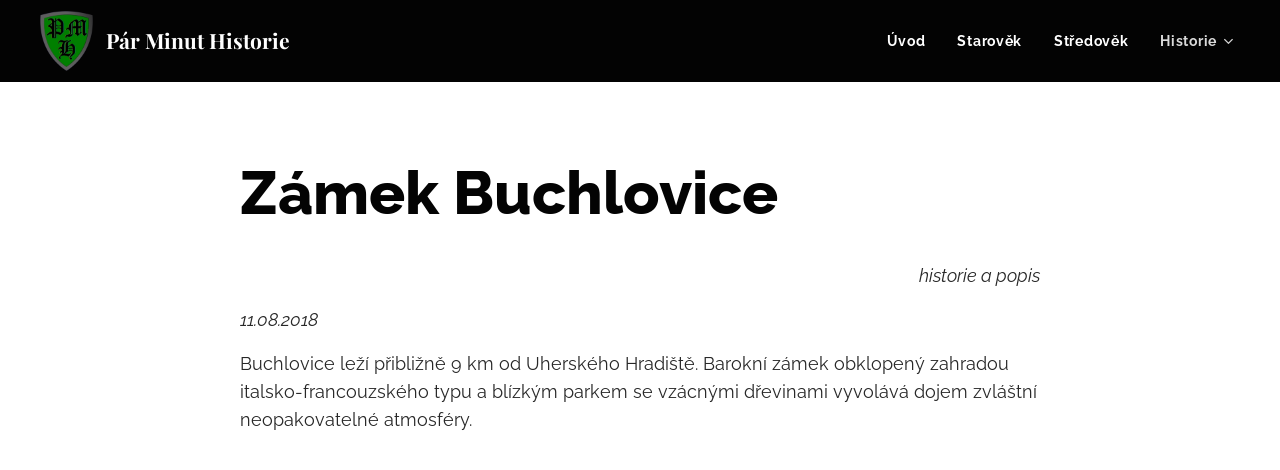

--- FILE ---
content_type: text/html; charset=UTF-8
request_url: https://www.pmhistorie.cz/zamek-buchlovice/
body_size: 19923
content:
<!DOCTYPE html>
<html class="no-js" prefix="og: https://ogp.me/ns#" lang="cs">
<head><link rel="preconnect" href="https://duyn491kcolsw.cloudfront.net" crossorigin><link rel="preconnect" href="https://fonts.gstatic.com" crossorigin><meta charset="utf-8"><link rel="icon" href="https://duyn491kcolsw.cloudfront.net/files/2d/2di/2div3h.svg?ph=88b60f4cea" type="image/svg+xml" sizes="any"><link rel="icon" href="https://duyn491kcolsw.cloudfront.net/files/07/07f/07fzq8.svg?ph=88b60f4cea" type="image/svg+xml" sizes="16x16"><link rel="icon" href="https://duyn491kcolsw.cloudfront.net/files/1j/1j3/1j3767.ico?ph=88b60f4cea"><link rel="apple-touch-icon" href="https://duyn491kcolsw.cloudfront.net/files/1j/1j3/1j3767.ico?ph=88b60f4cea"><link rel="icon" href="https://duyn491kcolsw.cloudfront.net/files/1j/1j3/1j3767.ico?ph=88b60f4cea">
    <meta http-equiv="X-UA-Compatible" content="IE=edge">
    <title>Zámek Buchlovice: historie a popis</title>
    <meta name="viewport" content="width=device-width,initial-scale=1">
    <meta name="msapplication-tap-highlight" content="no">
    
    <link href="https://duyn491kcolsw.cloudfront.net/files/0r/0rk/0rklmm.css?ph=88b60f4cea" media="print" rel="stylesheet">
    <link href="https://duyn491kcolsw.cloudfront.net/files/2e/2e5/2e5qgh.css?ph=88b60f4cea" media="screen and (min-width:100000em)" rel="stylesheet" data-type="cq" disabled>
    <link rel="stylesheet" href="https://duyn491kcolsw.cloudfront.net/files/41/41k/41kc5i.css?ph=88b60f4cea"><link rel="stylesheet" href="https://duyn491kcolsw.cloudfront.net/files/3b/3b2/3b2e8e.css?ph=88b60f4cea" media="screen and (min-width:37.5em)"><link rel="stylesheet" href="https://duyn491kcolsw.cloudfront.net/files/1c/1c5/1c5esz.css?ph=88b60f4cea" data-wnd_color_scheme_file=""><link rel="stylesheet" href="https://duyn491kcolsw.cloudfront.net/files/0n/0nj/0njc6q.css?ph=88b60f4cea" data-wnd_color_scheme_desktop_file="" media="screen and (min-width:37.5em)" disabled=""><link rel="stylesheet" href="https://duyn491kcolsw.cloudfront.net/files/3v/3vu/3vu1rn.css?ph=88b60f4cea" data-wnd_additive_color_file=""><link rel="stylesheet" href="https://duyn491kcolsw.cloudfront.net/files/1b/1b1/1b1pns.css?ph=88b60f4cea" data-wnd_typography_file=""><link rel="stylesheet" href="https://duyn491kcolsw.cloudfront.net/files/3z/3zn/3zn0c1.css?ph=88b60f4cea" data-wnd_typography_desktop_file="" media="screen and (min-width:37.5em)" disabled=""><script>(()=>{let e=!1;const t=()=>{if(!e&&window.innerWidth>=600){for(let e=0,t=document.querySelectorAll('head > link[href*="css"][media="screen and (min-width:37.5em)"]');e<t.length;e++)t[e].removeAttribute("disabled");e=!0}};t(),window.addEventListener("resize",t),"container"in document.documentElement.style||fetch(document.querySelector('head > link[data-type="cq"]').getAttribute("href")).then((e=>{e.text().then((e=>{const t=document.createElement("style");document.head.appendChild(t),t.appendChild(document.createTextNode(e)),import("https://duyn491kcolsw.cloudfront.net/client/js.polyfill/container-query-polyfill.modern.js").then((()=>{let e=setInterval((function(){document.body&&(document.body.classList.add("cq-polyfill-loaded"),clearInterval(e))}),100)}))}))}))})()</script>
<link rel="preload stylesheet" href="https://duyn491kcolsw.cloudfront.net/files/2m/2m8/2m8msc.css?ph=88b60f4cea" as="style"><meta name="description" content="Buchlovice leží přibližně 9 km od Uherského Hradiště. Barokní zámek obklopený zahradou italsko-francouzského typu a blízkým parkem se vzácnými dřevinami vyvolává dojem zvláštní neopakovatelné atmosféry."><meta name="keywords" content=""><meta name="generator" content="Webnode 2"><meta name="apple-mobile-web-app-capable" content="no"><meta name="apple-mobile-web-app-status-bar-style" content="black"><meta name="format-detection" content="telephone=no">

<!-- Global site tag (gtag.js) - Google Analytics -->
<script async src="https://www.googletagmanager.com/gtag/js?id=G-6BXTVK3R5C"></script>
<script>
  window.dataLayer = window.dataLayer || [];
  function gtag(){dataLayer.push(arguments);}
  gtag('js', new Date());

  gtag('config', 'G-6BXTVK3R5C');
</script>

<script async src="https://pagead2.googlesyndication.com/pagead/js/adsbygoogle.js?client=ca-pub-4690011311699187"
     crossorigin="anonymous"></script><meta property="og:url" content="https://www.pmhistorie.cz/zamek-buchlovice/"><meta property="og:title" content="Zámek Buchlovice: historie a popis"><meta property="og:type" content="article"><meta property="og:description" content="Buchlovice leží přibližně 9 km od Uherského Hradiště. Barokní zámek obklopený zahradou italsko-francouzského typu a blízkým parkem se vzácnými dřevinami vyvolává dojem zvláštní neopakovatelné atmosféry."><meta property="og:site_name" content="Pár Minut Historie"><meta property="og:image" content="https://img.youtube.com/vi/UnFC59cX74o/hqdefault.jpg"><meta property="og:article:published_time" content="2025-08-06T00:00:00+0200"><meta name="robots" content="index,follow"><link rel="canonical" href="https://www.pmhistorie.cz/zamek-buchlovice/"><script>window.checkAndChangeSvgColor=function(c){try{var a=document.getElementById(c);if(a){c=[["border","borderColor"],["outline","outlineColor"],["color","color"]];for(var h,b,d,f=[],e=0,m=c.length;e<m;e++)if(h=window.getComputedStyle(a)[c[e][1]].replace(/\s/g,"").match(/^rgb[a]?\(([0-9]{1,3}),([0-9]{1,3}),([0-9]{1,3})/i)){b="";for(var g=1;3>=g;g++)b+=("0"+parseInt(h[g],10).toString(16)).slice(-2);"0"===b.charAt(0)&&(d=parseInt(b.substr(0,2),16),d=Math.max(16,d),b=d.toString(16)+b.slice(-4));f.push(c[e][0]+"="+b)}if(f.length){var k=a.getAttribute("data-src"),l=k+(0>k.indexOf("?")?"?":"&")+f.join("&");a.src!=l&&(a.src=l,a.outerHTML=a.outerHTML)}}}catch(n){}};</script><script>
		window._gtmDataLayer = window._gtmDataLayer || [];
		(function(w,d,s,l,i){w[l]=w[l]||[];w[l].push({'gtm.start':new Date().getTime(),event:'gtm.js'});
		var f=d.getElementsByTagName(s)[0],j=d.createElement(s),dl=l!='dataLayer'?'&l='+l:'';
		j.async=true;j.src='https://www.googletagmanager.com/gtm.js?id='+i+dl;f.parentNode.insertBefore(j,f);})
		(window,document,'script','_gtmDataLayer','GTM-542MMSL');</script></head>
<body class="l wt-page ac-n l-default l-d-none b-btn-r b-btn-s-m b-btn-dso b-btn-bw-1 img-d-r img-t-u img-h-z line-solid b-e-ds lbox-d    wnd-fe"><noscript>
				<iframe
				 src="https://www.googletagmanager.com/ns.html?id=GTM-542MMSL"
				 height="0"
				 width="0"
				 style="display:none;visibility:hidden"
				 >
				 </iframe>
			</noscript>

<div class="wnd-page l-page cs-dark ac-388e3c ac-normal t-t-fs-l t-t-fw-s t-t-sp-n t-t-d-n t-s-fs-m t-s-fw-s t-s-sp-n t-s-d-n t-p-fs-m t-p-fw-m t-p-sp-n t-h-fs-l t-h-fw-s t-h-sp-n t-bq-fs-m t-bq-fw-m t-bq-sp-n t-bq-d-l t-btn-fw-s t-nav-fw-s t-pd-fw-s t-nav-tt-n">
    <div class="l-w t cf t-01">
        <div class="l-bg cf">
            <div class="s-bg-l">
                
                
            </div>
        </div>
        <header class="l-h cf">
            <div class="sw cf">
	<div class="sw-c cf"><section data-space="true" class="s s-hn s-hn-default wnd-mt-classic wnd-na-c logo-classic sc-cd  sc-a wnd-w-max wnd-nh-m hm-hidden  wnd-nav-sticky menu-default">
	<div class="s-w">
		<div class="s-o">

			<div class="s-bg">
                <div class="s-bg-l">
                    
                    
                </div>
			</div>

			<div class="h-w h-f wnd-fixed">

				<div class="n-l">
					<div class="s-c menu-nav">
						<div class="logo-block">
							<div class="b b-l logo logo-default logo-nb playfair-display logo-21 wnd-logo-with-text wnd-iar-1-1 b-ls-l" id="wnd_LogoBlock_162590567" data-wnd_mvc_type="wnd.fe.LogoBlock">
	<div class="b-l-c logo-content">
		<a class="b-l-link logo-link" href="/home/">

			<div class="b-l-image logo-image">
				<div class="b-l-image-w logo-image-cell">
                    <picture><source type="image/webp" srcset="https://88b60f4cea.clvaw-cdnwnd.com/2745eb3ddd6e1a2eb53500b85a4a0754/200000178-8ebdd8ebe1/450/P%C3%A1r%20minut%20historie%20logo.webp?ph=88b60f4cea 160w, https://88b60f4cea.clvaw-cdnwnd.com/2745eb3ddd6e1a2eb53500b85a4a0754/200000178-8ebdd8ebe1/700/P%C3%A1r%20minut%20historie%20logo.webp?ph=88b60f4cea 160w, https://88b60f4cea.clvaw-cdnwnd.com/2745eb3ddd6e1a2eb53500b85a4a0754/200000178-8ebdd8ebe1/P%C3%A1r%20minut%20historie%20logo.webp?ph=88b60f4cea 160w" sizes="(min-width: 600px) 450px, (min-width: 360px) calc(100vw * 0.8), 100vw" ><img src="https://88b60f4cea.clvaw-cdnwnd.com/2745eb3ddd6e1a2eb53500b85a4a0754/200000000-dbe18dbe1a/P%C3%A1r%20minut%20historie%20logo.png?ph=88b60f4cea" alt="" width="160" height="180" class="wnd-logo-img" ></picture>
				</div>
			</div>

			

			<div class="b-l-br logo-br"></div>

			<div class="b-l-text logo-text-wrapper">
				<div class="b-l-text-w logo-text">
					<span class="b-l-text-c logo-text-cell"><strong>Pár Minut Historie</strong></span>
				</div>
			</div>

		</a>
	</div>
</div>
						</div>

						<div id="menu-slider">
							<div id="menu-block">
								<nav id="menu"><div class="menu-font menu-wrapper">
	<a href="#" class="menu-close" rel="nofollow" title="Close Menu"></a>
	<ul role="menubar" aria-label="Menu" class="level-1">
		<li role="none" class="wnd-homepage">
			<a class="menu-item" role="menuitem" href="/home/"><span class="menu-item-text">Úvod</span></a>
			
		</li><li role="none">
			<a class="menu-item" role="menuitem" href="/starovek/"><span class="menu-item-text">Starověk</span></a>
			
		</li><li role="none">
			<a class="menu-item" role="menuitem" href="/stredovek/"><span class="menu-item-text">Středověk</span></a>
			
		</li><li role="none" class="wnd-active-path wnd-with-submenu">
			<a class="menu-item" role="menuitem" href="/historie/"><span class="menu-item-text">Historie</span></a>
			<ul role="menubar" aria-label="Menu" class="level-2">
		<li role="none">
			<a class="menu-item" role="menuitem" href="/co-kdo-kdy-kde-jak-proc-2/"><span class="menu-item-text">Co, kdo, kdy, kde, jak, proč? </span></a>
			
		</li><li role="none" class="wnd-active-path">
			<a class="menu-item" role="menuitem" href="/hrady-a-zamky/"><span class="menu-item-text">Hrady a zámky</span></a>
			
		</li><li role="none">
			<a class="menu-item" role="menuitem" href="/svatky-a-tradice/"><span class="menu-item-text">Svátky a tradice</span></a>
			
		</li><li role="none">
			<a class="menu-item" role="menuitem" href="/vojenstvi/"><span class="menu-item-text">Vojenství</span></a>
			
		</li><li role="none">
			<a class="menu-item" role="menuitem" href="/zajimavosti-z-historie/"><span class="menu-item-text">Zajímavosti z historie</span></a>
			
		</li>
	</ul>
		</li>
	</ul>
	<span class="more-text">Více</span>
</div></nav>
							</div>
						</div>

						<div class="cart-and-mobile">
							
							

							<div id="menu-mobile">
								<a href="#" id="menu-submit"><span></span>Menu</a>
							</div>
						</div>

					</div>
				</div>

			</div>

		</div>
	</div>
</section></div>
</div>
        </header>
        <main class="l-m cf">
            <div class="sw cf">
	<div class="sw-c cf"><section class="s s-hm s-hm-hidden wnd-h-hidden cf sc-w   hn-default"></section><section class="s s-basic cf sc-w   wnd-w-narrow wnd-s-normal wnd-h-auto">
	<div class="s-w cf">
		<div class="s-o s-fs cf">
			<div class="s-bg cf">
				<div class="s-bg-l">
                    
					
				</div>
			</div>
			<div class="s-c s-fs cf">
				<div class="ez cf">
	<div class="ez-c"><div class="b b-text cf">
	<div class="b-c b-text-c b-s b-s-t60 b-s-b60 b-cs cf"><h1 class="wnd-align-left"><strong>Zámek Buchlovice</strong></h1><p class="wnd-align-right"><em>historie a popis</em></p><p><em>11.08.2018</em></p><p>Buchlovice leží přibližně 9 km od Uherského Hradiště. Barokní zámek obklopený zahradou italsko-francouzského typu a blízkým parkem se vzácnými dřevinami vyvolává dojem zvláštní neopakovatelné atmosféry.&nbsp;</p></div>
</div><div class="b b-video b-s" style="margin-left:27.094170205237%;margin-right:27.094170205237%;">
	<div class="b-c" style="position:relative;padding-bottom:56.25%;">
		<iframe src="//www.youtube.com/embed/UnFC59cX74o?wmode=opaque" style="position:absolute;top:0%;left:0%;width:100%;height:100%;" allowfullscreen="1" loading="lazy"></iframe>
	</div>
</div><div class="b b-text cf">
	<div class="b-c b-text-c b-s b-s-t60 b-s-b60 b-cs cf"><h2><strong>Historie zámku</strong></h2><p>Sídlo nechal vystavět <strong>Jan Dětřich z Petřvaldu</strong> na počátku 18. století pravděpodobně pro svou manželku Anežku Eleonoru. Bohužel než stihl stavbu dokončit, Anežka zemřela. Jak šel život dál, pokračovaly i práce na zámku. Jan se znovu zamiloval a oženil s Marií Annou. Stavební práce skončily roku 1738 v době, kdy byl Jan již několik let v manželství s Marií. Můžeme tvrdit, že romantický zámek budoval pro obě své manželky.&nbsp;</p><p>Janův synovec Bedřich Jan Petřvaldský skonal mladý a bezdětný. Snad díky špatně napsané závěti byl otráven. Jeho strýc totiž odkázal slušný majetek rodině Kuenburků v případě že Bedřich zemře bez potomků. Samotné Buchlovice zdědily Bedřichovi sestry. Terezie se provdala za Prospera hraběte Berchtolda z Uherčic, s nímž měla pět dětí. Nešťastná nehoda při lovu v místních lesích ji stála život a sestra Eleonora, poslední z rodu Petřvaldských, odkázala majetek synovci Leopoldu Berchtoldovi.</p><p>Rod Berchtoldů původem z Tyrolska se na Moravě usadil v 17. století. Jejich prapředek údajně uštědřil smrtelnou ránu králi Přemyslu Otakarovi II. v bitvě na Moravském poli. <strong>Leopold Berchtold</strong> patřil k největším dobrodincům mezi šlechtici. Mimo jiné se staral o dobro svých poddaných, zakládal školy, pomáhal chudým, ale největší zájem měl o zdravotní péči. Buchlovický zámek přeměnil na nemocnici pro 160 pacientů, což Leopolda stálo život. Během jedné z pochůzek mezi nemocnými se nakazil tyfem. O dvanáct dní později roku 1809 zemřel a pozůstalí se rozhodli nemocnici zrušit.&nbsp;</p><p>Jedním z dalších vlastníků byl i <strong>Leopold II. Berchtold</strong> muž, kterému je dáván podíl viny na vzniku první světové války. Roku 1908 pořádal v Buchlovicích tajné jednání ministrů zahraničí Rakouska-Uherska a Ruska, jehož důsledkem byla anexe Bosny a  Hercegoviny Rakouskem. Po sarajevském atentátu vyhlásil Leopold, toho času již ve funkci ministra zahraničí, ultimátum Srbsku. Berchtoldové vlastnili buchlovické panství, až do roku 1945 kdy byli na základě Benešových dekretů nucení Moravu opustit a zámek přešel do rukou státu. </p><h2><strong>Jak vypadají Buchlovice?</strong></h2><p>Stavba se skládá ze dvou půlkruhových částí. Hlavní budovy pojmenované <strong>Dolní zámek</strong> a naproti stojící hospodářský objekt - <strong>Horní zámek</strong> básnicky nazývaný Flóra, je oddělen čestnými dvory a podélným nádvořím s kašnou. Dolní zámek se skládá ze tří křídel. Středovému dominuje osmiboká věž s kupolovou střechou, v jejímž přízemí se nachází zahradní sál (chcete-li přízemní sál, italsky salla terrena). O patro výš najdeme Hlavní sál. Obě boční křídla jsou kolmo připojena, zakončena výstupky (tzv. rizality) s mansardovými střechami. Horní zámek sloužil pro ubytování personálu i jako konírna. Oproti obytné části je umělecky jednodušší. Jeho průčelí zdobí dvě menší mnohoúhelníkové věže s kupolemi.&nbsp;</p></div>
</div><div class="cw cf">
	<div class="cw-c cf"><div class="c cf" style="width:50%;">
	<div class="c-c cf"><div class="b b-s b-s-t150 b-s-b150 b-btn b-btn-3 wnd-align-center">
	<div class="b-btn-c i-a">
		<a class="b-btn-l" href="/hrad-krivoklat/">
			<span class="b-btn-t">&lt;&lt; Hrad Křivoklát</span>
		</a>
	</div>
</div></div>
</div><div class="c cf" style="width:50%;">
	<div class="c-c cf"><div class="b b-s b-s-t150 b-s-b150 b-btn b-btn-3 wnd-align-center">
	<div class="b-btn-c i-a">
		<a class="b-btn-l" href="/zamek-kacina/">
			<span class="b-btn-t">Zámek Kačina&nbsp;&gt;&gt;</span>
		</a>
	</div>
</div></div>
</div></div>
</div><div class="b b-s b-hr-line line-min">
    <hr class="line-style line-color">
</div><div class="b b-text cf">
	<div class="b-c b-text-c b-s b-s-t60 b-s-b60 b-cs cf"><p class="wnd-align-center"><font class="wsw-02"><a href="/historie/" target="">Historie</a>&nbsp;/ <a href="/hrady-a-zamky/">Hrady a zámky</a> / Zámek Buchlovice: historie a popis&nbsp;</font><br></p></div>
</div><div class="b b-s b-hr-line line-min">
    <hr class="line-style line-color">
</div><div class="b b-text cf">
	<div class="b-c b-text-c b-s b-s-t60 b-s-b60 b-cs cf"><p class="wnd-align-center"><font class="wnd-font-size-130">Chci odebírat nové články a videa!&nbsp;</font><br></p></div>
</div><div class="form b b-s b-form-default f-rh-normal f-rg-normal f-br-all rounded cf">
	<form action="" method="post">

		<fieldset class="form-fieldset">
			<div><div class="form-input form-email cf wnd-form-field wnd-required">
	<label for="field-wnd_EmailField_381079909"><span class="it b link">
	<span class="it-c">E-mail</span>
</span></label>
	<input id="field-wnd_EmailField_381079909" name="wnd_EmailField_381079909" required value="@" type="email" maxlength="255">
</div><div class="form-input form-group form-checkbox-simple cf wnd-form-field wnd-required">
	<div class="form-group-content cf">
		<div class="form-group-content-simple cf">
			<div class="form-input form-checkbox cf">
				<label for="field-wnd_CheckboxField_364428765"><span class="it b link">
	<span class="it-c">Souhlasím se zpracováním osobních údajů (email) za účelem zasílání novinek z webu pmhistorie.cz. Newsletter mohu kdykoli zrušit.&nbsp;</span>
</span></label>
				<input id="field-wnd_CheckboxField_364428765" name="wnd_CheckboxField_364428765" required value="1" type="checkbox">
				<div class="checkbox"></div>
			</div>
		</div>
	</div>
</div></div>
		</fieldset>

		<div class="form-captcha link wnd-hide-captcha">
            <div class="form-captcha-c">Tato stránka je chráněná službou reCAPTCHA, na kterou se vztahují <a href="https://policies.google.com/privacy" target="_blank">Zásady ochrany osobních údajů</a> a <a href="https://policies.google.com/terms" target="_blank">Smluvní podmínky</a> společnosti Google.<div class="invisible-recaptcha-wrapper recaptcha-wrapper">
			<input type="hidden" name="invisibleCaptchaIdentifier" value="1"/>
			<input type="hidden" name="send" value="wnd_FormBlock_53956853"/>
		</div><script type="text/javascript">
			window.addEventListener('load',function (){
				var el= document.querySelectorAll("[value='wnd_FormBlock_53956853'][type=submit]")[0];
				var form= el.form;
				var submit = form.querySelectorAll("[type=\"submit\"]")[0];
				submit.setAttribute("data-badge", "inline");
				grecaptcha.render(submit, {
					'sitekey' : '6LfLVbQUAAAAABrp1Y6nSHLLMMyHQgHsAJk9aHis',
					'callback' : function(){form.submit();}
				});
				form.querySelectorAll('.invisible-recaptcha-wrapper')[0].appendChild(form.querySelectorAll(".grecaptcha-badge")[0]);
			});
		</script>
		<script src="https://www.google.com/recaptcha/api.js?hl=cs&render=explicit"></script>
		</div>
        </div>

		<div class="form-submit b-btn cf b-btn-1">
			<button class="b-btn-l" type="submit" name="send" value="wnd_FormBlock_53956853">
				<span class="form-submit-text b-btn-t">Odeslat</span>
			</button>
		</div>

	</form>

    

    
</div></div>
</div>
			</div>
		</div>
	</div>
</section><section class="s s-basic cf sc-m wnd-background-solid  wnd-w-narrow wnd-s-normal wnd-h-auto">
	<div class="s-w cf">
		<div class="s-o s-fs cf">
			<div class="s-bg cf">
				<div class="s-bg-l" style="background-color:#388E3C">
                    
					
				</div>
			</div>
			<div class="s-c s-fs cf">
				<div class="ez cf">
	<div class="ez-c"><div class="cw cf">
	<div class="cw-c cf"><div class="c cf" style="width:33.334%;">
	<div class="c-c cf"><div class="b-sp b b-s cf" style="margin-left:0%;margin-right:0%;">
    <div class="b-sp-c" id="wnd_SpacingBlock_73304_container" style="position:relative;padding-bottom:22.499550009%;">
        <div class="b-sp-placeholder">
            
        </div>
    </div>
</div></div>
</div><div class="c cf" style="width:33.334%;">
	<div class="c-c cf"><div class="b b-text cf">
	<div class="b-c b-text-c b-s b-s-t60 b-s-b60 b-cs cf"><p class="wnd-align-center"><font class="wsw-02"><strong>Další články</strong></font></p></div>
</div><div class="mt mt-image-left-float img-s-c b-s-t50 b-s-b50 b-s-l0 b-s-r0 cf imageLeftFloat grid-4">
	<div class="mt-container">
		<div class="mt-item cf">
			<a class="mt-link" href="/hrad-krivoklat/">
				<div class="b-img b-img-default b b-s cf wnd-orientation-square wnd-type-image" style="" id="wnd_ImageBlock_77651753821315679538">
	<div class="b-img-w">
		<div class="b-img-c">
            <picture><source type="image/webp" src="https://88b60f4cea.clvaw-cdnwnd.com/2745eb3ddd6e1a2eb53500b85a4a0754/200000110-ca7f4ca7f7/450/Ikona%20%C4%8Dl%C3%A1nek-video%20%C5%BElut%C3%A1%202.webp?ph=88b60f4cea" ><img id="wnd_ImageBlock_77651753821315679538_img" src="https://88b60f4cea.clvaw-cdnwnd.com/2745eb3ddd6e1a2eb53500b85a4a0754/200000067-0bb610bb64/Ikona%20%C4%8Dl%C3%A1nek-video%20%C5%BElut%C3%A1%202.png?ph=88b60f4cea" alt="" width="200" height="200" loading="lazy" style="" ></picture>
			</div>
		
	</div>
</div>
				<div class="b b-text cf">
	<div class="b-c b-text-c b-s b-s-t60 b-s-b60 b-cs cf"><h3><p><font class="wsw-03">&gt;&gt;  Hrad Křivoklát: historie a pověsti&nbsp;</font></p></h3>
</div>
</div>
			</a>
		</div><div class="mt-item cf">
			
				<div class="b-img b-img-default b b-s cf wnd-orientation-square wnd-type-image" style="" id="wnd_ImageBlock_791038311">
	<div class="b-img-w">
		<div class="b-img-c">
            <picture><source type="image/webp" src="https://88b60f4cea.clvaw-cdnwnd.com/2745eb3ddd6e1a2eb53500b85a4a0754/200000110-ca7f4ca7f7/450/Ikona%20%C4%8Dl%C3%A1nek-video%20%C5%BElut%C3%A1%202.webp?ph=88b60f4cea" ><img id="wnd_ImageBlock_791038311_img" src="https://88b60f4cea.clvaw-cdnwnd.com/2745eb3ddd6e1a2eb53500b85a4a0754/200000067-0bb610bb64/Ikona%20%C4%8Dl%C3%A1nek-video%20%C5%BElut%C3%A1%202.png?ph=88b60f4cea" alt="" width="200" height="200" loading="lazy" style="" ></picture>
			</div>
		
	</div>
</div>
				<div class="b b-text cf">
	<div class="b-c b-text-c b-s b-s-t60 b-s-b60 b-cs cf"><p>Zámek Buchlovice: historie a popis&nbsp;&nbsp;<br></p></div>
</div>
			
		</div><div class="mt-item cf">
			<a class="mt-link" href="/zamek-kacina/">
				<div class="b-img b-img-default b b-s cf wnd-orientation-square wnd-type-image" style="" id="wnd_ImageBlock_543841753">
	<div class="b-img-w">
		<div class="b-img-c">
            <picture><source type="image/webp" src="https://88b60f4cea.clvaw-cdnwnd.com/2745eb3ddd6e1a2eb53500b85a4a0754/200000110-ca7f4ca7f7/450/Ikona%20%C4%8Dl%C3%A1nek-video%20%C5%BElut%C3%A1%202.webp?ph=88b60f4cea" ><img id="wnd_ImageBlock_543841753_img" src="https://88b60f4cea.clvaw-cdnwnd.com/2745eb3ddd6e1a2eb53500b85a4a0754/200000067-0bb610bb64/Ikona%20%C4%8Dl%C3%A1nek-video%20%C5%BElut%C3%A1%202.png?ph=88b60f4cea" alt="" width="200" height="200" loading="lazy" style="" ></picture>
			</div>
		
	</div>
</div>
				<div class="b b-text cf">
	<div class="b-c b-text-c b-s b-s-t60 b-s-b60 b-cs cf"><p><font class="wsw-02">&gt;&gt;
Zámek Kačina: historie a popis&nbsp;&nbsp;</font><br></p></div>
</div>
			</a>
		</div><div class="mt-item cf">
			<a class="mt-link" href="/hrad-loket-historie-a-povesti/">
				<div class="b-img b-img-default b b-s cf wnd-orientation-square wnd-type-image" style="" id="wnd_ImageBlock_883297579">
	<div class="b-img-w">
		<div class="b-img-c">
            <picture><source type="image/webp" src="https://88b60f4cea.clvaw-cdnwnd.com/2745eb3ddd6e1a2eb53500b85a4a0754/200000110-ca7f4ca7f7/450/Ikona%20%C4%8Dl%C3%A1nek-video%20%C5%BElut%C3%A1%202.webp?ph=88b60f4cea" ><img id="wnd_ImageBlock_883297579_img" src="https://88b60f4cea.clvaw-cdnwnd.com/2745eb3ddd6e1a2eb53500b85a4a0754/200000067-0bb610bb64/Ikona%20%C4%8Dl%C3%A1nek-video%20%C5%BElut%C3%A1%202.png?ph=88b60f4cea" alt="" width="200" height="200" loading="lazy" style="" ></picture>
			</div>
		
	</div>
</div>
				<div class="b b-text cf">
	<div class="b-c b-text-c b-s b-s-t60 b-s-b60 b-cs cf"><p><font class="wsw-02">&gt;&gt;
Hrad Loket: historie a pověsti</font></p></div>
</div>
			</a>
		</div>
	</div>
</div></div>
</div><div class="c cf" style="width:33.332%;">
	<div class="c-c cf"><div class="b-sp b b-s cf" style="margin-left:0%;margin-right:0%;">
    <div class="b-sp-c" id="wnd_SpacingBlock_86014_container" style="position:relative;padding-bottom:22.499550009%;">
        <div class="b-sp-placeholder">
            
        </div>
    </div>
</div></div>
</div></div>
</div></div>
</div>
			</div>
		</div>
	</div>
</section></div>
</div>
        </main>
        <footer class="l-f cf">
            <div class="sw cf">
	<div class="sw-c cf"><section data-wn-border-element="s-f-border" class="s s-f s-f-basic s-f-simple sc-w   wnd-w-wide wnd-s-normal">
	<div class="s-w">
		<div class="s-o">
			<div class="s-bg">
                <div class="s-bg-l">
                    
                    
                </div>
			</div>
			<div class="s-c s-f-l-w s-f-border">
				<div class="s-f-l b-s b-s-t0 b-s-b0">
					<div class="s-f-l-c s-f-l-c-first">
						<div class="s-f-cr"><span class="it b link">
	<span class="it-c"><strong><font class="wnd-font-size-120">Zastavte se na pár minut historie&nbsp;</font></strong></span>
</span></div>
						<div class="s-f-sf">
                            <span class="sf b">
<span class="sf-content sf-c link">Vytvořeno službou <a href="https://www.webnode.cz/?utm_source=text&utm_medium=footer&utm_content=wnd2&utm_campaign=signature" rel="noopener nofollow" target="_blank">Webnode</a></span>
</span>
                            
                            
                            
                            
                        </div>
					</div>
					<div class="s-f-l-c s-f-l-c-last">
						<div class="s-f-lang lang-select cf">
	
</div>
					</div>
                    <div class="s-f-l-c s-f-l-c-currency">
                        <div class="s-f-ccy ccy-select cf">
	
</div>
                    </div>
				</div>
			</div>
		</div>
	</div>
</section></div>
</div>
        </footer>
    </div>
    
</div>


<script src="https://duyn491kcolsw.cloudfront.net/files/3e/3em/3eml8v.js?ph=88b60f4cea" crossorigin="anonymous" type="module"></script><script>document.querySelector(".wnd-fe")&&[...document.querySelectorAll(".c")].forEach((e=>{const t=e.querySelector(".b-text:only-child");t&&""===t.querySelector(".b-text-c").innerText&&e.classList.add("column-empty")}))</script>


<script src="https://duyn491kcolsw.cloudfront.net/client.fe/js.compiled/lang.cz.2076.js?ph=88b60f4cea" crossorigin="anonymous"></script><script src="https://duyn491kcolsw.cloudfront.net/client.fe/js.compiled/compiled.multi.2-2184.js?ph=88b60f4cea" crossorigin="anonymous"></script><script>var wnd = wnd || {};wnd.$data = {"image_content_items":{"wnd_ThumbnailBlock_1":{"id":"wnd_ThumbnailBlock_1","type":"wnd.pc.ThumbnailBlock"},"wnd_HeaderSection_header_main_387109921":{"id":"wnd_HeaderSection_header_main_387109921","type":"wnd.pc.HeaderSection"},"wnd_ImageBlock_127006092":{"id":"wnd_ImageBlock_127006092","type":"wnd.pc.ImageBlock"},"wnd_Section_products_958240207":{"id":"wnd_Section_products_958240207","type":"wnd.pc.Section"},"wnd_Section_default_441803911":{"id":"wnd_Section_default_441803911","type":"wnd.pc.Section"},"wnd_ImageBlock_791038311":{"id":"wnd_ImageBlock_791038311","type":"wnd.pc.ImageBlock"},"wnd_ImageBlock_543841753":{"id":"wnd_ImageBlock_543841753","type":"wnd.pc.ImageBlock"},"wnd_ImageBlock_883297579":{"id":"wnd_ImageBlock_883297579","type":"wnd.pc.ImageBlock"},"wnd_ImageBlock_77651753821315679538":{"id":"wnd_ImageBlock_77651753821315679538","type":"wnd.pc.ImageBlock"},"wnd_LogoBlock_162590567":{"id":"wnd_LogoBlock_162590567","type":"wnd.pc.LogoBlock"},"wnd_FooterSection_footer_461322871":{"id":"wnd_FooterSection_footer_461322871","type":"wnd.pc.FooterSection"}},"svg_content_items":{"wnd_ImageBlock_127006092":{"id":"wnd_ImageBlock_127006092","type":"wnd.pc.ImageBlock"},"wnd_ImageBlock_791038311":{"id":"wnd_ImageBlock_791038311","type":"wnd.pc.ImageBlock"},"wnd_ImageBlock_543841753":{"id":"wnd_ImageBlock_543841753","type":"wnd.pc.ImageBlock"},"wnd_ImageBlock_883297579":{"id":"wnd_ImageBlock_883297579","type":"wnd.pc.ImageBlock"},"wnd_ImageBlock_77651753821315679538":{"id":"wnd_ImageBlock_77651753821315679538","type":"wnd.pc.ImageBlock"},"wnd_LogoBlock_162590567":{"id":"wnd_LogoBlock_162590567","type":"wnd.pc.LogoBlock"}},"content_items":[],"eshopSettings":{"ESHOP_SETTINGS_DISPLAY_PRICE_WITHOUT_VAT":false,"ESHOP_SETTINGS_DISPLAY_ADDITIONAL_VAT":false,"ESHOP_SETTINGS_DISPLAY_SHIPPING_COST":false},"project_info":{"isMultilanguage":false,"isMulticurrency":false,"eshop_tax_enabled":"1","country_code":"","contact_state":null,"eshop_tax_type":"VAT","eshop_discounts":false,"graphQLURL":"https:\/\/pmhistorie.cz\/servers\/graphql\/","iubendaSettings":{"cookieBarCode":"","cookiePolicyCode":"","privacyPolicyCode":"","termsAndConditionsCode":""}}};</script><script>wnd.$system = {"fileSystemType":"aws_s3","localFilesPath":"https:\/\/www.pmhistorie.cz\/_files\/","awsS3FilesPath":"https:\/\/88b60f4cea.clvaw-cdnwnd.com\/2745eb3ddd6e1a2eb53500b85a4a0754\/","staticFiles":"https:\/\/duyn491kcolsw.cloudfront.net\/files","isCms":false,"staticCDNServers":["https:\/\/duyn491kcolsw.cloudfront.net\/"],"fileUploadAllowExtension":["jpg","jpeg","jfif","png","gif","bmp","ico","svg","webp","tiff","pdf","doc","docx","ppt","pptx","pps","ppsx","odt","xls","xlsx","txt","rtf","mp3","wma","wav","ogg","amr","flac","m4a","3gp","avi","wmv","mov","mpg","mkv","mp4","mpeg","m4v","swf","gpx","stl","csv","xml","txt","dxf","dwg","iges","igs","step","stp"],"maxUserFormFileLimit":4194304,"frontendLanguage":"cz","backendLanguage":"cz","frontendLanguageId":"1","page":{"id":200002171,"identifier":"zamek-buchlovice","template":{"id":200000070,"styles":{"typography":"t-01_new","scheme":"cs-dark","additiveColor":"ac-388e3c ac-normal","acHeadings":false,"acSubheadings":false,"acIcons":false,"acOthers":false,"acMenu":true,"imageStyle":"img-d-r","imageHover":"img-h-z","imageTitle":"img-t-u","buttonStyle":"b-btn-r","buttonSize":"b-btn-s-m","buttonDecoration":"b-btn-dso","buttonBorders":"b-btn-bw-1","lineStyle":"line-solid","eshopGridItemStyle":"b-e-ds","formStyle":"rounded","menuType":"wnd-mt-classic","menuStyle":"menu-default","lightboxStyle":"lbox-d","columnSpaces":"","sectionWidth":"wnd-w-wider","sectionSpace":"wnd-s-normal","layoutType":"l-default","layoutDecoration":"l-d-none","background":{"default":null},"backgroundSettings":{"default":""},"headerBarStyle":"","buttonWeight":"t-btn-fw-s","productWeight":"t-pd-fw-s","menuWeight":"t-nav-fw-s","typoTitleSizes":"t-t-fs-l","typoTitleWeights":"t-t-fw-s","typoTitleSpacings":"t-t-sp-n","typoTitleDecorations":"t-t-d-n","typoHeadingSizes":"t-h-fs-l","typoHeadingWeights":"t-h-fw-s","typoHeadingSpacings":"t-h-sp-n","typoSubtitleSizes":"t-s-fs-m","typoSubtitleWeights":"t-s-fw-s","typoSubtitleSpacings":"t-s-sp-n","typoSubtitleDecorations":"t-s-d-n","typoParagraphSizes":"t-p-fs-m","typoParagraphWeights":"t-p-fw-m","typoParagraphSpacings":"t-p-sp-n","typoBlockquoteSizes":"t-bq-fs-m","typoBlockquoteWeights":"t-bq-fw-m","typoBlockquoteSpacings":"t-bq-sp-n","typoBlockquoteDecorations":"t-bq-d-l","menuTextTransform":"t-nav-tt-n"}},"layout":"default","name":"Z\u00e1mek Buchlovice","html_title":"Z\u00e1mek Buchlovice: historie a popis","language":"cz","langId":1,"isHomepage":false,"meta_description":"Buchlovice le\u017e\u00ed p\u0159ibli\u017en\u011b 9 km od Uhersk\u00e9ho Hradi\u0161t\u011b. Barokn\u00ed z\u00e1mek obklopen\u00fd zahradou italsko-francouzsk\u00e9ho typu a bl\u00edzk\u00fdm parkem se vz\u00e1cn\u00fdmi d\u0159evinami vyvol\u00e1v\u00e1 dojem zvl\u00e1\u0161tn\u00ed neopakovateln\u00e9 atmosf\u00e9ry. ","meta_keywords":"","header_code":"\u003C!-- Global site tag (gtag.js) - Google Analytics --\u003E\n\u003Cscript async src=\u0022https:\/\/www.googletagmanager.com\/gtag\/js?id=G-6BXTVK3R5C\u0022\u003E\u003C\/script\u003E\n\u003Cscript\u003E\n  window.dataLayer = window.dataLayer || [];\n  function gtag(){dataLayer.push(arguments);}\n  gtag('js', new Date());\n\n  gtag('config', 'G-6BXTVK3R5C');\n\u003C\/script\u003E\n\n\u003Cscript async src=\u0022https:\/\/pagead2.googlesyndication.com\/pagead\/js\/adsbygoogle.js?client=ca-pub-4690011311699187\u0022\n     crossorigin=\u0022anonymous\u0022\u003E\u003C\/script\u003E","footer_code":"","styles":{"pageBased":{"navline":{"style":{"sectionColor":"sc-cd","sectionWidth":"wnd-w-max","sectionHeight":"wnd-nh-m","sectionPosition":"wnd-na-c"}}}},"countFormsEntries":[]},"listingsPrefix":"\/l\/","productPrefix":"\/p\/","cartPrefix":"\/cart\/","checkoutPrefix":"\/checkout\/","searchPrefix":"\/search\/","isCheckout":false,"isEshop":false,"hasBlog":false,"isProductDetail":false,"isListingDetail":false,"listing_page":[],"hasEshopAnalytics":false,"gTagId":null,"gAdsId":null,"format":{"be":{"DATE_TIME":{"mask":"%d.%m.%Y %H:%M","regexp":"^(((0?[1-9]|[1,2][0-9]|3[0,1])\\.(0?[1-9]|1[0-2])\\.[0-9]{1,4})(( [0-1][0-9]| 2[0-3]):[0-5][0-9])?|(([0-9]{4}(0[1-9]|1[0-2])(0[1-9]|[1,2][0-9]|3[0,1])(0[0-9]|1[0-9]|2[0-3])[0-5][0-9][0-5][0-9])))?$"},"DATE":{"mask":"%d.%m.%Y","regexp":"^((0?[1-9]|[1,2][0-9]|3[0,1])\\.(0?[1-9]|1[0-2])\\.[0-9]{1,4})$"},"CURRENCY":{"mask":{"point":",","thousands":" ","decimals":2,"mask":"%s","zerofill":true,"ignoredZerofill":true}}},"fe":{"DATE_TIME":{"mask":"%d.%m.%Y %H:%M","regexp":"^(((0?[1-9]|[1,2][0-9]|3[0,1])\\.(0?[1-9]|1[0-2])\\.[0-9]{1,4})(( [0-1][0-9]| 2[0-3]):[0-5][0-9])?|(([0-9]{4}(0[1-9]|1[0-2])(0[1-9]|[1,2][0-9]|3[0,1])(0[0-9]|1[0-9]|2[0-3])[0-5][0-9][0-5][0-9])))?$"},"DATE":{"mask":"%d.%m.%Y","regexp":"^((0?[1-9]|[1,2][0-9]|3[0,1])\\.(0?[1-9]|1[0-2])\\.[0-9]{1,4})$"},"CURRENCY":{"mask":{"point":",","thousands":" ","decimals":2,"mask":"%s","zerofill":true,"ignoredZerofill":true}}}},"e_product":null,"listing_item":null,"feReleasedFeatures":{"dualCurrency":false,"HeurekaSatisfactionSurvey":true,"productAvailability":true},"labels":{"dualCurrency.fixedRate":"","invoicesGenerator.W2EshopInvoice.alreadyPayed":"Nepla\u0165te! - Uhrazeno","invoicesGenerator.W2EshopInvoice.amount":"Mno\u017estv\u00ed:","invoicesGenerator.W2EshopInvoice.contactInfo":"Kontaktn\u00ed informace:","invoicesGenerator.W2EshopInvoice.couponCode":"K\u00f3d kup\u00f3nu","invoicesGenerator.W2EshopInvoice.customer":"Z\u00e1kazn\u00edk:","invoicesGenerator.W2EshopInvoice.dateOfIssue":"Datum vystaven\u00ed:","invoicesGenerator.W2EshopInvoice.dateOfTaxableSupply":"Datum uskute\u010dn\u011bn\u00ed pln\u011bn\u00ed:","invoicesGenerator.W2EshopInvoice.dic":"DI\u010c:","invoicesGenerator.W2EshopInvoice.discount":"Sleva","invoicesGenerator.W2EshopInvoice.dueDate":"Datum splatnosti:","invoicesGenerator.W2EshopInvoice.email":"E-mail:","invoicesGenerator.W2EshopInvoice.filenamePrefix":"Faktura-","invoicesGenerator.W2EshopInvoice.fiscalCode":"Da\u0148ov\u00fd k\u00f3d:","invoicesGenerator.W2EshopInvoice.freeShipping":"Doprava zdarma","invoicesGenerator.W2EshopInvoice.ic":"I\u010c:","invoicesGenerator.W2EshopInvoice.invoiceNo":"Faktura \u010d\u00edslo","invoicesGenerator.W2EshopInvoice.invoiceNoTaxed":"Faktura - Da\u0148ov\u00fd doklad \u010d\u00edslo","invoicesGenerator.W2EshopInvoice.notVatPayers":"Nejsem pl\u00e1tcem DPH","invoicesGenerator.W2EshopInvoice.orderNo":"\u010c\u00edslo objedn\u00e1vky:","invoicesGenerator.W2EshopInvoice.paymentPrice":"Cena platebn\u00ed metody:","invoicesGenerator.W2EshopInvoice.pec":"PEC:","invoicesGenerator.W2EshopInvoice.phone":"Telefon:","invoicesGenerator.W2EshopInvoice.priceExTax":"Cena bez dan\u011b:","invoicesGenerator.W2EshopInvoice.priceIncludingTax":"Cena v\u010detn\u011b dan\u011b:","invoicesGenerator.W2EshopInvoice.product":"Produkt:","invoicesGenerator.W2EshopInvoice.productNr":"\u010c\u00edslo produktu:","invoicesGenerator.W2EshopInvoice.recipientCode":"K\u00f3d p\u0159\u00edjemce:","invoicesGenerator.W2EshopInvoice.shippingAddress":"Doru\u010dovac\u00ed adresa:","invoicesGenerator.W2EshopInvoice.shippingPrice":"Cena dopravy:","invoicesGenerator.W2EshopInvoice.subtotal":"Mezisou\u010det:","invoicesGenerator.W2EshopInvoice.sum":"Celkov\u00e1 cena","invoicesGenerator.W2EshopInvoice.supplier":"Dodavatel","invoicesGenerator.W2EshopInvoice.tax":"Da\u0148:","invoicesGenerator.W2EshopInvoice.total":"Celkem:","invoicesGenerator.W2EshopInvoice.web":"Web:","wnd.errorBandwidthStorage.description":"Omlouv\u00e1me se za p\u0159\u00edpadn\u00e9 komplikace. Pokud jste majitel t\u011bchto str\u00e1nek a chcete je znovu zprovoznit, p\u0159ihlaste se pros\u00edm ke sv\u00e9mu \u00fa\u010dtu.","wnd.errorBandwidthStorage.heading":"Tento web je do\u010dasn\u011b nedostupn\u00fd (nebo ve v\u00fdstavb\u011b)","wnd.es.CheckoutShippingService.correiosDeliveryWithSpecialConditions":"CEP de destino est\u00e1 sujeito a condi\u00e7\u00f5es especiais de entrega pela ECT e ser\u00e1 realizada com o acr\u00e9scimo de at\u00e9 7 (sete) dias \u00fateis ao prazo regular.","wnd.es.CheckoutShippingService.correiosWithoutHomeDelivery":"CEP de destino est\u00e1 temporariamente sem entrega domiciliar. A entrega ser\u00e1 efetuada na ag\u00eancia indicada no Aviso de Chegada que ser\u00e1 entregue no endere\u00e7o do destinat\u00e1rio","wnd.es.ProductEdit.unit.cm":"cm","wnd.es.ProductEdit.unit.floz":"fl oz","wnd.es.ProductEdit.unit.ft":"ft","wnd.es.ProductEdit.unit.ft2":"ft\u00b2","wnd.es.ProductEdit.unit.g":"g","wnd.es.ProductEdit.unit.gal":"gal","wnd.es.ProductEdit.unit.in":"in","wnd.es.ProductEdit.unit.inventoryQuantity":"ks","wnd.es.ProductEdit.unit.inventorySize":"cm","wnd.es.ProductEdit.unit.inventorySize.cm":"cm","wnd.es.ProductEdit.unit.inventorySize.inch":"in","wnd.es.ProductEdit.unit.inventoryWeight":"kg","wnd.es.ProductEdit.unit.inventoryWeight.kg":"kg","wnd.es.ProductEdit.unit.inventoryWeight.lb":"lb","wnd.es.ProductEdit.unit.l":"l","wnd.es.ProductEdit.unit.m":"m","wnd.es.ProductEdit.unit.m2":"m\u00b2","wnd.es.ProductEdit.unit.m3":"m\u00b3","wnd.es.ProductEdit.unit.mg":"mg","wnd.es.ProductEdit.unit.ml":"ml","wnd.es.ProductEdit.unit.mm":"mm","wnd.es.ProductEdit.unit.oz":"oz","wnd.es.ProductEdit.unit.pcs":"ks","wnd.es.ProductEdit.unit.pt":"pt","wnd.es.ProductEdit.unit.qt":"qt","wnd.es.ProductEdit.unit.yd":"yd","wnd.es.ProductList.inventory.outOfStock":"Vyprod\u00e1no","wnd.fe.CheckoutFi.creditCard":"Platba kartou","wnd.fe.CheckoutSelectMethodKlarnaPlaygroundItem":"{name} testovac\u00ed \u00fa\u010det","wnd.fe.CheckoutSelectMethodZasilkovnaItem.change":"Zm\u011bnit v\u00fddejn\u00ed m\u00edsto","wnd.fe.CheckoutSelectMethodZasilkovnaItem.choose":"Zvolte si v\u00fddejn\u00ed m\u00edsto","wnd.fe.CheckoutSelectMethodZasilkovnaItem.error":"Zvolte si pros\u00edm v\u00fddejn\u00ed m\u00edsto","wnd.fe.CheckoutZipField.brInvalid":"Zadejte pros\u00edm platn\u00e9 PS\u010c ve form\u00e1tu XXXXX-XXX","wnd.fe.CookieBar.message":"Tyto str\u00e1nky pou\u017e\u00edvaj\u00ed cookies k anal\u00fdze n\u00e1v\u0161t\u011bvnosti a bezpe\u010dn\u00e9mu provozov\u00e1n\u00ed str\u00e1nek. Pou\u017e\u00edv\u00e1n\u00edm str\u00e1nek vyjad\u0159ujete souhlas s na\u0161imi pravidly pro ochranu soukrom\u00ed.","wnd.fe.FeFooter.createWebsite":"Vytvo\u0159te si webov\u00e9 str\u00e1nky zdarma!","wnd.fe.FormManager.error.file.invalidExtOrCorrupted":"Tento soubor nelze nahr\u00e1t. Je bu\u010f po\u0161kozen\u00fd, nebo jeho p\u0159\u00edpona neodpov\u00edd\u00e1 form\u00e1tu souboru.","wnd.fe.FormManager.error.file.notAllowedExtension":"Soubory s p\u0159\u00edponou \u0022{EXTENSION}\u0022 nen\u00ed mo\u017en\u00e9 nahr\u00e1t.","wnd.fe.FormManager.error.file.required":"Vyberte pros\u00edm soubor pro nahr\u00e1n\u00ed.","wnd.fe.FormManager.error.file.sizeExceeded":"Maxim\u00e1ln\u00ed velikost nahr\u00e1van\u00e9ho souboru je {SIZE} MB.","wnd.fe.FormManager.error.userChangePassword":"Hesla se neshoduj\u00ed","wnd.fe.FormManager.error.userLogin.inactiveAccount":"Va\u0161e registrace je\u0161t\u011b nebyla schv\u00e1lena, nen\u00ed mo\u017en\u00e9 se p\u0159ihl\u00e1sit!","wnd.fe.FormManager.error.userLogin.invalidLogin":"Neplatn\u00e9 u\u017eivatelsk\u00e9 jm\u00e9no nebo heslo!","wnd.fe.FreeBarBlock.buttonText":"Vytvo\u0159it str\u00e1nky","wnd.fe.FreeBarBlock.longText":"Tento web je vytvo\u0159en\u00fd pomoc\u00ed Webnode. \u003Cstrong\u003EVytvo\u0159te si vlastn\u00ed str\u00e1nky\u003C\/strong\u003E zdarma je\u0161t\u011b dnes!","wnd.fe.ListingData.shortMonthName.Apr":"Dub","wnd.fe.ListingData.shortMonthName.Aug":"Srp","wnd.fe.ListingData.shortMonthName.Dec":"Pro","wnd.fe.ListingData.shortMonthName.Feb":"\u00dano","wnd.fe.ListingData.shortMonthName.Jan":"Led","wnd.fe.ListingData.shortMonthName.Jul":"\u010cvc","wnd.fe.ListingData.shortMonthName.Jun":"\u010cvn","wnd.fe.ListingData.shortMonthName.Mar":"B\u0159e","wnd.fe.ListingData.shortMonthName.May":"Kv\u011b","wnd.fe.ListingData.shortMonthName.Nov":"Lis","wnd.fe.ListingData.shortMonthName.Oct":"\u0158\u00edj","wnd.fe.ListingData.shortMonthName.Sep":"Z\u00e1\u0159","wnd.fe.ShoppingCartManager.count.between2And4":"{COUNT} polo\u017eky","wnd.fe.ShoppingCartManager.count.moreThan5":"{COUNT} polo\u017eek","wnd.fe.ShoppingCartManager.count.one":"{COUNT} polo\u017eka","wnd.fe.ShoppingCartTable.label.itemsInStock":"Pouze {COUNT} ks k dispozici skladem","wnd.fe.ShoppingCartTable.label.itemsInStock.between2And4":"Pouze {COUNT} ks k dispozici skladem","wnd.fe.ShoppingCartTable.label.itemsInStock.moreThan5":"Pouze {COUNT} ks k dispozici skladem","wnd.fe.ShoppingCartTable.label.itemsInStock.one":"Pouze {COUNT} ks k dispozici skladem","wnd.fe.ShoppingCartTable.label.outOfStock":"Vyprod\u00e1no","wnd.fe.UserBar.logOut":"Odhl\u00e1sit","wnd.pc.BlogDetailPageZone.next":"Nov\u011bj\u0161\u00ed \u010dl\u00e1nky","wnd.pc.BlogDetailPageZone.previous":"Star\u0161\u00ed \u010dl\u00e1nky","wnd.pc.ContactInfoBlock.placeholder.infoMail":"Nap\u0159. kontakt@example.com","wnd.pc.ContactInfoBlock.placeholder.infoPhone":"Nap\u0159. +420 123 456 789","wnd.pc.ContactInfoBlock.placeholder.infoText":"Nap\u0159. Otev\u0159eno denn\u011b 8:00 - 16:00","wnd.pc.CookieBar.button.advancedClose":"Zav\u0159\u00edt","wnd.pc.CookieBar.button.advancedOpen":"Otev\u0159\u00edt pokro\u010dil\u00e1 nastaven\u00ed","wnd.pc.CookieBar.button.advancedSave":"Ulo\u017eit","wnd.pc.CookieBar.link.disclosure":"Disclosure","wnd.pc.CookieBar.title.advanced":"Pokro\u010dil\u00e1 nastaven\u00ed","wnd.pc.CookieBar.title.option.functional":"Funk\u010dn\u00ed cookies","wnd.pc.CookieBar.title.option.marketing":"Marketingov\u00e9 cookies","wnd.pc.CookieBar.title.option.necessary":"Nezbytn\u00e9 kr\u00e1tkodob\u00e9 cookies","wnd.pc.CookieBar.title.option.performance":"V\u00fdkonnostn\u00ed cookies","wnd.pc.CookieBarReopenBlock.text":"Cookies","wnd.pc.FileBlock.download":"ST\u00c1HNOUT","wnd.pc.FormBlock.action.defaultMessage.text":"Formul\u00e1\u0159 byl \u00fasp\u011b\u0161n\u011b odesl\u00e1n.","wnd.pc.FormBlock.action.defaultMessage.title":"D\u011bkujeme!","wnd.pc.FormBlock.action.invisibleCaptchaInfoText":"Tato str\u00e1nka je chr\u00e1n\u011bn\u00e1 slu\u017ebou reCAPTCHA, na kterou se vztahuj\u00ed \u003Clink1\u003EZ\u00e1sady ochrany osobn\u00edch \u00fadaj\u016f\u003C\/link1\u003E a \u003Clink2\u003ESmluvn\u00ed podm\u00ednky\u003C\/link2\u003E spole\u010dnosti Google.","wnd.pc.FormBlock.action.submitBlockedDisabledBecauseSiteSecurity":"Formul\u00e1\u0159 nelze odeslat (provozovatel str\u00e1nek zablokoval va\u0161i lokalitu).","wnd.pc.FormBlock.mail.value.no":"Ne","wnd.pc.FormBlock.mail.value.yes":"Ano","wnd.pc.FreeBarBlock.longText":"wnd.pc.FreeBarBlock.longText","wnd.pc.FreeBarBlock.text":"Vytvo\u0159eno slu\u017ebou","wnd.pc.ListingDetailPageZone.next":"N\u00e1sleduj\u00edc\u00ed","wnd.pc.ListingDetailPageZone.previous":"P\u0159edchoz\u00ed","wnd.pc.ListingItemCopy.namePrefix":"Kopie z","wnd.pc.MenuBlock.closeSubmenu":"Zav\u0159\u00edt submenu","wnd.pc.MenuBlock.openSubmenu":"Otev\u0159it submenu","wnd.pc.Option.defaultText":"Dal\u0161\u00ed mo\u017enost","wnd.pc.PageCopy.namePrefix":"Kopie z","wnd.pc.PhotoGalleryBlock.placeholder.text":"Tato fotogalerie neobsahuje \u017e\u00e1dn\u00e9 obr\u00e1zky.","wnd.pc.PhotoGalleryBlock.placeholder.title":"Fotogalerie","wnd.pc.ProductAddToCartBlock.addToCart":"Do ko\u0161\u00edku","wnd.pc.ProductAvailability.in14Days":"Dostupn\u00e9 do 14 dn\u016f","wnd.pc.ProductAvailability.in3Days":"Dostupn\u00e9 do 3 dn\u016f","wnd.pc.ProductAvailability.in7Days":"Dostupn\u00e9 do 7 dn\u016f","wnd.pc.ProductAvailability.inMonth":"Dostupn\u00e9 do m\u011bs\u00edce","wnd.pc.ProductAvailability.inMoreThanMonth":"Dostupn\u00e9 za v\u00edce ne\u017e m\u011bs\u00edc","wnd.pc.ProductAvailability.inStock":"Skladem","wnd.pc.ProductGalleryBlock.placeholder.text":"V t\u00e9to galerii nejsou \u017e\u00e1dn\u00e9 produkty.","wnd.pc.ProductGalleryBlock.placeholder.title":"Galerie produktu","wnd.pc.ProductItem.button.viewDetail":"Produktov\u00e1 str\u00e1nka","wnd.pc.ProductOptionGroupBlock.notSelected":"Nem\u00e1te vybr\u00e1no","wnd.pc.ProductOutOfStockBlock.label":"Vyprod\u00e1no","wnd.pc.ProductPriceBlock.prefixText":"Cena od\u00a0","wnd.pc.ProductPriceBlock.suffixText":"","wnd.pc.ProductPriceExcludingVATBlock.USContent":"cena bez DPH","wnd.pc.ProductPriceExcludingVATBlock.content":"cena v\u010detn\u011b DPH","wnd.pc.ProductShippingInformationBlock.content":"nezahrnuje cenu dopravy","wnd.pc.ProductVATInformationBlock.content":"bez DPH {PRICE}","wnd.pc.ProductsZone.label.collections":"Kategorie","wnd.pc.ProductsZone.placeholder.noProductsInCategory":"Tato kategorie je pr\u00e1zdn\u00e1. P\u0159idejte do n\u00ed produkty, nebo zvolte jinou kategorii.","wnd.pc.ProductsZone.placeholder.text":"V e-shopu zat\u00edm nem\u00e1te \u017e\u00e1dn\u00fd produkt. Klikn\u011bte na \u0022P\u0159idat produkt\u0022.","wnd.pc.ProductsZone.placeholder.title":"Produkty","wnd.pc.ProductsZoneModel.label.allCollections":"V\u0161echny produkty","wnd.pc.SearchBlock.allListingItems":"V\u0161echny \u010dl\u00e1nky","wnd.pc.SearchBlock.allPages":"V\u0161echny str\u00e1nky","wnd.pc.SearchBlock.allProducts":"V\u0161echny produkty","wnd.pc.SearchBlock.allResults":"Zobrazit v\u0161echny v\u00fdsledky","wnd.pc.SearchBlock.iconText":"Hledat","wnd.pc.SearchBlock.inputPlaceholder":"Co hled\u00e1te?","wnd.pc.SearchBlock.matchInListingItemIdentifier":"\u010cl\u00e1nek s v\u00fdrazem \u0022{IDENTIFIER}\u0022 v URL","wnd.pc.SearchBlock.matchInPageIdentifier":"Str\u00e1nka s v\u00fdrazem \u0022{IDENTIFIER}\u0022 v URL","wnd.pc.SearchBlock.noResults":"Nic jsme nena\u0161li","wnd.pc.SearchBlock.requestError":"Chyba: Nelze zobrazit dal\u0161\u00ed v\u00fdsledky, zkuste pros\u00edm obnovit str\u00e1nku, nebo \u003Clink1\u003Eklikn\u011bte sem\u003C\/link1\u003E","wnd.pc.SearchResultsZone.emptyResult":"K tomuto hled\u00e1n\u00ed jsme nic nena\u0161li. Zkuste pros\u00edm pou\u017e\u00edt jin\u00fd v\u00fdraz.","wnd.pc.SearchResultsZone.foundProducts":"Nalezeno produkt\u016f:","wnd.pc.SearchResultsZone.listingItemsTitle":"\u010cl\u00e1nky","wnd.pc.SearchResultsZone.pagesTitle":"Str\u00e1nky","wnd.pc.SearchResultsZone.productsTitle":"Produkty","wnd.pc.SearchResultsZone.title":"V\u00fdsledky pro dotaz:","wnd.pc.SectionMsg.name.eshopCategories":"Kategorie","wnd.pc.ShoppingCartTable.label.checkout":"Objednat","wnd.pc.ShoppingCartTable.label.checkoutDisabled":"Objedn\u00e1vku nelze dokon\u010dit (nejsou dostupn\u00e9 \u017e\u00e1dn\u00e9 dopravn\u00ed nebo platebn\u00ed metody).","wnd.pc.ShoppingCartTable.label.checkoutDisabledBecauseSiteSecurity":"Objedn\u00e1vku nelze dokon\u010dit (provozovatel e-shopu zablokoval va\u0161i lokalitu).","wnd.pc.ShoppingCartTable.label.continue":"Pokra\u010dovat v n\u00e1kupu","wnd.pc.ShoppingCartTable.label.delete":"Smazat","wnd.pc.ShoppingCartTable.label.item":"Produkt","wnd.pc.ShoppingCartTable.label.price":"Cena","wnd.pc.ShoppingCartTable.label.quantity":"Mno\u017estv\u00ed","wnd.pc.ShoppingCartTable.label.sum":"Celkem","wnd.pc.ShoppingCartTable.label.totalPrice":"Celkem","wnd.pc.ShoppingCartTable.placeholder.text":"Vy to ale m\u016f\u017eete zm\u011bnit. Vyberte si z na\u0161\u00ed nab\u00eddky.","wnd.pc.ShoppingCartTable.placeholder.title":"V\u00e1\u0161 ko\u0161\u00edk je pr\u00e1zdn\u00fd.","wnd.pc.ShoppingCartTotalPriceExcludingVATBlock.label":"bez DPH","wnd.pc.ShoppingCartTotalPriceInformationBlock.label":"Nezahrnuje cenu dopravy","wnd.pc.ShoppingCartTotalPriceWithVATBlock.label":"v\u010detn\u011b DPH","wnd.pc.ShoppingCartTotalVATBlock.label":"DPH {RATE} %","wnd.pc.SystemFooterBlock.poweredByWebnode":"Vytvo\u0159eno slu\u017ebou {START_LINK}Webnode{END_LINK}","wnd.pc.UserBar.logoutText":"Odhl\u00e1sit se","wnd.pc.UserChangePasswordFormBlock.invalidRecoveryUrl":"Platnost odkazu, kter\u00fd v\u00e1m umo\u017en\u00ed zm\u011bnit heslo, ji\u017e vypr\u0161ela. Pokud chcete zaslat nov\u00fd odkaz, pokra\u010dujte pros\u00edm na str\u00e1nku {START_LINK}Zapomenut\u00e9 heslo{END_LINK}","wnd.pc.UserRecoveryFormBlock.action.defaultMessage.text":"Na va\u0161i e-mailovou adresu jsme zaslali zpr\u00e1vu s odkazem, kter\u00fd v\u00e1m umo\u017en\u00ed zm\u011bnit heslo. Pokud v\u00e1m zpr\u00e1va nep\u0159i\u0161la, zkontrolujte pros\u00edm nevy\u017e\u00e1danou po\u0161tu.","wnd.pc.UserRecoveryFormBlock.action.defaultMessage.title":"Po\u017eadavek na zm\u011bnu hesla byl odesl\u00e1n.","wnd.pc.UserRegistrationFormBlock.action.defaultMessage.text":"Va\u0161e registrace nyn\u00ed \u010dek\u00e1 na schv\u00e1len\u00ed a nen\u00ed mo\u017en\u00e9 se na str\u00e1nk\u00e1ch p\u0159ihl\u00e1sit. Jakmile v\u00e1m registraci schv\u00e1l\u00edme, za\u0161leme v\u00e1m e-mailovou zpr\u00e1vu.","wnd.pc.UserRegistrationFormBlock.action.defaultMessage.title":"D\u011bkujeme za registraci na na\u0161ich str\u00e1nk\u00e1ch.","wnd.pc.UserRegistrationFormBlock.action.successfulRegistrationMessage.text":"Va\u0161e registrace prob\u011bhla v po\u0159\u00e1dku. Nyn\u00ed se m\u016f\u017eete p\u0159ihl\u00e1sit k zam\u010den\u00fdm str\u00e1nk\u00e1m tohoto webu.","wnd.pm.AddNewPagePattern.onlineStore":"Internetov\u00fd obchod","wnd.ps.CookieBarSettingsForm.default.advancedMainText":"Zde m\u016f\u017eete upravit sv\u00e9 preference ohledn\u011b cookies. N\u00e1sleduj\u00edc\u00ed kategorie m\u016f\u017eete povolit \u010di zak\u00e1zat a sv\u016fj v\u00fdb\u011br ulo\u017eit.","wnd.ps.CookieBarSettingsForm.default.captionAcceptAll":"P\u0159ijmout v\u0161e","wnd.ps.CookieBarSettingsForm.default.captionAcceptNecessary":"P\u0159ijmout nezbytn\u00e9","wnd.ps.CookieBarSettingsForm.default.mainText":"Pou\u017e\u00edv\u00e1me cookies, abychom zajistili spr\u00e1vn\u00e9 fungov\u00e1n\u00ed a bezpe\u010dnost na\u0161ich str\u00e1nek. T\u00edm v\u00e1m m\u016f\u017eeme zajistit tu nejlep\u0161\u00ed zku\u0161enost p\u0159i jejich n\u00e1v\u0161t\u011bv\u011b.","wnd.template.checkoutSubTitle":"Choose your billing frequency and preferred payment method","wnd.templates.next":"N\u00e1sleduj\u00edc\u00ed","wnd.templates.prev":"P\u0159edchoz\u00ed","wnd.templates.readMore":"\u010c\u00edst d\u00e1le"},"fontSubset":null};</script><script>wnd.trackerConfig = {
					events: {"error":{"name":"Error"},"publish":{"name":"Publish page"},"open_premium_popup":{"name":"Open premium popup"},"publish_from_premium_popup":{"name":"Publish from premium content popup"},"upgrade_your_plan":{"name":"Upgrade your plan"},"ml_lock_page":{"name":"Lock access to page"},"ml_unlock_page":{"name":"Unlock access to page"},"ml_start_add_page_member_area":{"name":"Start - add page Member Area"},"ml_end_add_page_member_area":{"name":"End - add page Member Area"},"ml_show_activation_popup":{"name":"Show activation popup"},"ml_activation":{"name":"Member Login Activation"},"ml_deactivation":{"name":"Member Login Deactivation"},"ml_enable_require_approval":{"name":"Enable approve registration manually"},"ml_disable_require_approval":{"name":"Disable approve registration manually"},"ml_fe_member_registration":{"name":"Member Registration on FE"},"ml_fe_member_login":{"name":"Login Member"},"ml_fe_member_recovery":{"name":"Sent recovery email"},"ml_fe_member_change_password":{"name":"Change Password"},"undoredo_click_undo":{"name":"Undo\/Redo - click Undo"},"undoredo_click_redo":{"name":"Undo\/Redo - click Redo"},"add_page":{"name":"Page adding completed"},"change_page_order":{"name":"Change of page order"},"delete_page":{"name":"Page deleted"},"background_options_change":{"name":"Background setting completed"},"add_content":{"name":"Content adding completed"},"delete_content":{"name":"Content deleting completed"},"change_text":{"name":"Editing of text completed"},"add_image":{"name":"Image adding completed"},"add_photo":{"name":"Adding photo to galery completed"},"change_logo":{"name":"Logo changing completed"},"open_pages":{"name":"Open Pages"},"show_page_cms":{"name":"Show Page - CMS"},"new_section":{"name":"New section completed"},"delete_section":{"name":"Section deleting completed"},"add_video":{"name":"Video adding completed"},"add_maps":{"name":"Maps adding completed"},"add_button":{"name":"Button adding completed"},"add_file":{"name":"File adding completed"},"add_hr":{"name":"Horizontal line adding completed"},"delete_cell":{"name":"Cell deleting completed"},"delete_microtemplate":{"name":"Microtemplate deleting completed"},"add_blog_page":{"name":"Blog page adding completed"},"new_blog_post":{"name":"New blog post created"},"new_blog_recent_posts":{"name":"Blog recent posts list created"},"e_show_products_popup":{"name":"Show products popup"},"e_show_add_product":{"name":"Show add product popup"},"e_show_edit_product":{"name":"Show edit product popup"},"e_show_collections_popup":{"name":"Show collections manager popup"},"e_show_eshop_settings":{"name":"Show eshop settings popup"},"e_add_product":{"name":"Add product"},"e_edit_product":{"name":"Edit product"},"e_remove_product":{"name":"Remove product"},"e_bulk_show":{"name":"Bulk show products"},"e_bulk_hide":{"name":"Bulk hide products"},"e_bulk_remove":{"name":"Bulk remove products"},"e_move_product":{"name":"Order products"},"e_add_collection":{"name":"Add collection"},"e_rename_collection":{"name":"Rename collection"},"e_remove_collection":{"name":"Remove collection"},"e_add_product_to_collection":{"name":"Assign product to collection"},"e_remove_product_from_collection":{"name":"Unassign product from collection"},"e_move_collection":{"name":"Order collections"},"e_add_products_page":{"name":"Add products page"},"e_add_procucts_section":{"name":"Add products list section"},"e_add_products_content":{"name":"Add products list content block"},"e_change_products_zone_style":{"name":"Change style in products list"},"e_change_products_zone_collection":{"name":"Change collection in products list"},"e_show_products_zone_collection_filter":{"name":"Show collection filter in products list"},"e_hide_products_zone_collection_filter":{"name":"Hide collection filter in products list"},"e_show_product_detail_page":{"name":"Show product detail page"},"e_add_to_cart":{"name":"Add product to cart"},"e_remove_from_cart":{"name":"Remove product from cart"},"e_checkout_step":{"name":"From cart to checkout"},"e_finish_checkout":{"name":"Finish order"},"welcome_window_play_video":{"name":"Welcome window - play video"},"e_import_file":{"name":"Eshop - products import - file info"},"e_import_upload_time":{"name":"Eshop - products import - upload file duration"},"e_import_result":{"name":"Eshop - products import result"},"e_import_error":{"name":"Eshop - products import - errors"},"e_promo_blogpost":{"name":"Eshop promo - blogpost"},"e_promo_activate":{"name":"Eshop promo - activate"},"e_settings_activate":{"name":"Online store - activate"},"e_promo_hide":{"name":"Eshop promo - close"},"e_activation_popup_step":{"name":"Eshop activation popup - step"},"e_activation_popup_activate":{"name":"Eshop activation popup - activate"},"e_activation_popup_hide":{"name":"Eshop activation popup - close"},"e_deactivation":{"name":"Eshop deactivation"},"e_reactivation":{"name":"Eshop reactivation"},"e_variant_create_first":{"name":"Eshop - variants - add first variant"},"e_variant_add_option_row":{"name":"Eshop - variants - add option row"},"e_variant_remove_option_row":{"name":"Eshop - variants - remove option row"},"e_variant_activate_edit":{"name":"Eshop - variants - activate edit"},"e_variant_deactivate_edit":{"name":"Eshop - variants - deactivate edit"},"move_block_popup":{"name":"Move block - show popup"},"move_block_start":{"name":"Move block - start"},"publish_window":{"name":"Publish window"},"welcome_window_video":{"name":"Video welcome window"},"ai_assistant_aisection_popup_promo_show":{"name":"AI Assistant - show AI section Promo\/Purchase popup (Upgrade Needed)"},"ai_assistant_aisection_popup_promo_close":{"name":"AI Assistant - close AI section Promo\/Purchase popup (Upgrade Needed)"},"ai_assistant_aisection_popup_promo_submit":{"name":"AI Assistant - submit AI section Promo\/Purchase popup (Upgrade Needed)"},"ai_assistant_aisection_popup_promo_trial_show":{"name":"AI Assistant - show AI section Promo\/Purchase popup (Free Trial Offered)"},"ai_assistant_aisection_popup_promo_trial_close":{"name":"AI Assistant - close AI section Promo\/Purchase popup (Free Trial Offered)"},"ai_assistant_aisection_popup_promo_trial_submit":{"name":"AI Assistant - submit AI section Promo\/Purchase popup (Free Trial Offered)"},"ai_assistant_aisection_popup_prompt_show":{"name":"AI Assistant - show AI section Prompt popup"},"ai_assistant_aisection_popup_prompt_submit":{"name":"AI Assistant - submit AI section Prompt popup"},"ai_assistant_aisection_popup_prompt_close":{"name":"AI Assistant - close AI section Prompt popup"},"ai_assistant_aisection_popup_error_show":{"name":"AI Assistant - show AI section Error popup"},"ai_assistant_aitext_popup_promo_show":{"name":"AI Assistant - show AI text Promo\/Purchase popup (Upgrade Needed)"},"ai_assistant_aitext_popup_promo_close":{"name":"AI Assistant - close AI text Promo\/Purchase popup (Upgrade Needed)"},"ai_assistant_aitext_popup_promo_submit":{"name":"AI Assistant - submit AI text Promo\/Purchase popup (Upgrade Needed)"},"ai_assistant_aitext_popup_promo_trial_show":{"name":"AI Assistant - show AI text Promo\/Purchase popup (Free Trial Offered)"},"ai_assistant_aitext_popup_promo_trial_close":{"name":"AI Assistant - close AI text Promo\/Purchase popup (Free Trial Offered)"},"ai_assistant_aitext_popup_promo_trial_submit":{"name":"AI Assistant - submit AI text Promo\/Purchase popup (Free Trial Offered)"},"ai_assistant_aitext_popup_prompt_show":{"name":"AI Assistant - show AI text Prompt popup"},"ai_assistant_aitext_popup_prompt_submit":{"name":"AI Assistant - submit AI text Prompt popup"},"ai_assistant_aitext_popup_prompt_close":{"name":"AI Assistant - close AI text Prompt popup"},"ai_assistant_aitext_popup_error_show":{"name":"AI Assistant - show AI text Error popup"},"ai_assistant_aiedittext_popup_promo_show":{"name":"AI Assistant - show AI edit text Promo\/Purchase popup (Upgrade Needed)"},"ai_assistant_aiedittext_popup_promo_close":{"name":"AI Assistant - close AI edit text Promo\/Purchase popup (Upgrade Needed)"},"ai_assistant_aiedittext_popup_promo_submit":{"name":"AI Assistant - submit AI edit text Promo\/Purchase popup (Upgrade Needed)"},"ai_assistant_aiedittext_popup_promo_trial_show":{"name":"AI Assistant - show AI edit text Promo\/Purchase popup (Free Trial Offered)"},"ai_assistant_aiedittext_popup_promo_trial_close":{"name":"AI Assistant - close AI edit text Promo\/Purchase popup (Free Trial Offered)"},"ai_assistant_aiedittext_popup_promo_trial_submit":{"name":"AI Assistant - submit AI edit text Promo\/Purchase popup (Free Trial Offered)"},"ai_assistant_aiedittext_submit":{"name":"AI Assistant - submit AI edit text action"},"ai_assistant_aiedittext_popup_error_show":{"name":"AI Assistant - show AI edit text Error popup"},"ai_assistant_aipage_popup_promo_show":{"name":"AI Assistant - show AI page Promo\/Purchase popup (Upgrade Needed)"},"ai_assistant_aipage_popup_promo_close":{"name":"AI Assistant - close AI page Promo\/Purchase popup (Upgrade Needed)"},"ai_assistant_aipage_popup_promo_submit":{"name":"AI Assistant - submit AI page Promo\/Purchase popup (Upgrade Needed)"},"ai_assistant_aipage_popup_promo_trial_show":{"name":"AI Assistant - show AI page Promo\/Purchase popup (Free Trial Offered)"},"ai_assistant_aipage_popup_promo_trial_close":{"name":"AI Assistant - close AI page Promo\/Purchase popup (Free Trial Offered)"},"ai_assistant_aipage_popup_promo_trial_submit":{"name":"AI Assistant - submit AI page Promo\/Purchase popup (Free Trial Offered)"},"ai_assistant_aipage_popup_prompt_show":{"name":"AI Assistant - show AI page Prompt popup"},"ai_assistant_aipage_popup_prompt_submit":{"name":"AI Assistant - submit AI page Prompt popup"},"ai_assistant_aipage_popup_prompt_close":{"name":"AI Assistant - close AI page Prompt popup"},"ai_assistant_aipage_popup_error_show":{"name":"AI Assistant - show AI page Error popup"},"ai_assistant_aiblogpost_popup_promo_show":{"name":"AI Assistant - show AI blog post Promo\/Purchase popup (Upgrade Needed)"},"ai_assistant_aiblogpost_popup_promo_close":{"name":"AI Assistant - close AI blog post Promo\/Purchase popup (Upgrade Needed)"},"ai_assistant_aiblogpost_popup_promo_submit":{"name":"AI Assistant - submit AI blog post Promo\/Purchase popup (Upgrade Needed)"},"ai_assistant_aiblogpost_popup_promo_trial_show":{"name":"AI Assistant - show AI blog post Promo\/Purchase popup (Free Trial Offered)"},"ai_assistant_aiblogpost_popup_promo_trial_close":{"name":"AI Assistant - close AI blog post Promo\/Purchase popup (Free Trial Offered)"},"ai_assistant_aiblogpost_popup_promo_trial_submit":{"name":"AI Assistant - submit AI blog post Promo\/Purchase popup (Free Trial Offered)"},"ai_assistant_aiblogpost_popup_prompt_show":{"name":"AI Assistant - show AI blog post Prompt popup"},"ai_assistant_aiblogpost_popup_prompt_submit":{"name":"AI Assistant - submit AI blog post Prompt popup"},"ai_assistant_aiblogpost_popup_prompt_close":{"name":"AI Assistant - close AI blog post Prompt popup"},"ai_assistant_aiblogpost_popup_error_show":{"name":"AI Assistant - show AI blog post Error popup"},"ai_assistant_trial_used":{"name":"AI Assistant - free trial attempt used"},"ai_agent_trigger_show":{"name":"AI Agent - show trigger button"},"ai_agent_widget_open":{"name":"AI Agent - open widget"},"ai_agent_widget_close":{"name":"AI Agent - close widget"},"ai_agent_widget_submit":{"name":"AI Agent - submit message"},"ai_agent_conversation":{"name":"AI Agent - conversation"},"ai_agent_error":{"name":"AI Agent - error"},"cookiebar_accept_all":{"name":"User accepted all cookies"},"cookiebar_accept_necessary":{"name":"User accepted necessary cookies"},"publish_popup_promo_banner_show":{"name":"Promo Banner in Publish Popup:"}},
					data: {"user":{"u":0,"p":43610693,"lc":"CZ","t":"1"},"action":{"identifier":"","name":"","category":"project","platform":"WND2","version":"2-2184_2-2184"},"browser":{"url":"https:\/\/www.pmhistorie.cz\/zamek-buchlovice\/","ua":"Mozilla\/5.0 (Macintosh; Intel Mac OS X 10_15_7) AppleWebKit\/537.36 (KHTML, like Gecko) Chrome\/131.0.0.0 Safari\/537.36; ClaudeBot\/1.0; +claudebot@anthropic.com)","referer_url":"","resolution":"","ip":"3.129.8.68"}},
					urlPrefix: "https://events.webnode.com/projects/-/events/",
					collection: "PROD",
				}</script></body>
</html>


--- FILE ---
content_type: text/html; charset=utf-8
request_url: https://www.google.com/recaptcha/api2/anchor?ar=1&k=6LfLVbQUAAAAABrp1Y6nSHLLMMyHQgHsAJk9aHis&co=aHR0cHM6Ly93d3cucG1oaXN0b3JpZS5jejo0NDM.&hl=cs&v=9TiwnJFHeuIw_s0wSd3fiKfN&size=invisible&badge=inline&anchor-ms=20000&execute-ms=30000&cb=xcm4n3kn1jnw
body_size: 48915
content:
<!DOCTYPE HTML><html dir="ltr" lang="cs"><head><meta http-equiv="Content-Type" content="text/html; charset=UTF-8">
<meta http-equiv="X-UA-Compatible" content="IE=edge">
<title>reCAPTCHA</title>
<style type="text/css">
/* cyrillic-ext */
@font-face {
  font-family: 'Roboto';
  font-style: normal;
  font-weight: 400;
  font-stretch: 100%;
  src: url(//fonts.gstatic.com/s/roboto/v48/KFO7CnqEu92Fr1ME7kSn66aGLdTylUAMa3GUBHMdazTgWw.woff2) format('woff2');
  unicode-range: U+0460-052F, U+1C80-1C8A, U+20B4, U+2DE0-2DFF, U+A640-A69F, U+FE2E-FE2F;
}
/* cyrillic */
@font-face {
  font-family: 'Roboto';
  font-style: normal;
  font-weight: 400;
  font-stretch: 100%;
  src: url(//fonts.gstatic.com/s/roboto/v48/KFO7CnqEu92Fr1ME7kSn66aGLdTylUAMa3iUBHMdazTgWw.woff2) format('woff2');
  unicode-range: U+0301, U+0400-045F, U+0490-0491, U+04B0-04B1, U+2116;
}
/* greek-ext */
@font-face {
  font-family: 'Roboto';
  font-style: normal;
  font-weight: 400;
  font-stretch: 100%;
  src: url(//fonts.gstatic.com/s/roboto/v48/KFO7CnqEu92Fr1ME7kSn66aGLdTylUAMa3CUBHMdazTgWw.woff2) format('woff2');
  unicode-range: U+1F00-1FFF;
}
/* greek */
@font-face {
  font-family: 'Roboto';
  font-style: normal;
  font-weight: 400;
  font-stretch: 100%;
  src: url(//fonts.gstatic.com/s/roboto/v48/KFO7CnqEu92Fr1ME7kSn66aGLdTylUAMa3-UBHMdazTgWw.woff2) format('woff2');
  unicode-range: U+0370-0377, U+037A-037F, U+0384-038A, U+038C, U+038E-03A1, U+03A3-03FF;
}
/* math */
@font-face {
  font-family: 'Roboto';
  font-style: normal;
  font-weight: 400;
  font-stretch: 100%;
  src: url(//fonts.gstatic.com/s/roboto/v48/KFO7CnqEu92Fr1ME7kSn66aGLdTylUAMawCUBHMdazTgWw.woff2) format('woff2');
  unicode-range: U+0302-0303, U+0305, U+0307-0308, U+0310, U+0312, U+0315, U+031A, U+0326-0327, U+032C, U+032F-0330, U+0332-0333, U+0338, U+033A, U+0346, U+034D, U+0391-03A1, U+03A3-03A9, U+03B1-03C9, U+03D1, U+03D5-03D6, U+03F0-03F1, U+03F4-03F5, U+2016-2017, U+2034-2038, U+203C, U+2040, U+2043, U+2047, U+2050, U+2057, U+205F, U+2070-2071, U+2074-208E, U+2090-209C, U+20D0-20DC, U+20E1, U+20E5-20EF, U+2100-2112, U+2114-2115, U+2117-2121, U+2123-214F, U+2190, U+2192, U+2194-21AE, U+21B0-21E5, U+21F1-21F2, U+21F4-2211, U+2213-2214, U+2216-22FF, U+2308-230B, U+2310, U+2319, U+231C-2321, U+2336-237A, U+237C, U+2395, U+239B-23B7, U+23D0, U+23DC-23E1, U+2474-2475, U+25AF, U+25B3, U+25B7, U+25BD, U+25C1, U+25CA, U+25CC, U+25FB, U+266D-266F, U+27C0-27FF, U+2900-2AFF, U+2B0E-2B11, U+2B30-2B4C, U+2BFE, U+3030, U+FF5B, U+FF5D, U+1D400-1D7FF, U+1EE00-1EEFF;
}
/* symbols */
@font-face {
  font-family: 'Roboto';
  font-style: normal;
  font-weight: 400;
  font-stretch: 100%;
  src: url(//fonts.gstatic.com/s/roboto/v48/KFO7CnqEu92Fr1ME7kSn66aGLdTylUAMaxKUBHMdazTgWw.woff2) format('woff2');
  unicode-range: U+0001-000C, U+000E-001F, U+007F-009F, U+20DD-20E0, U+20E2-20E4, U+2150-218F, U+2190, U+2192, U+2194-2199, U+21AF, U+21E6-21F0, U+21F3, U+2218-2219, U+2299, U+22C4-22C6, U+2300-243F, U+2440-244A, U+2460-24FF, U+25A0-27BF, U+2800-28FF, U+2921-2922, U+2981, U+29BF, U+29EB, U+2B00-2BFF, U+4DC0-4DFF, U+FFF9-FFFB, U+10140-1018E, U+10190-1019C, U+101A0, U+101D0-101FD, U+102E0-102FB, U+10E60-10E7E, U+1D2C0-1D2D3, U+1D2E0-1D37F, U+1F000-1F0FF, U+1F100-1F1AD, U+1F1E6-1F1FF, U+1F30D-1F30F, U+1F315, U+1F31C, U+1F31E, U+1F320-1F32C, U+1F336, U+1F378, U+1F37D, U+1F382, U+1F393-1F39F, U+1F3A7-1F3A8, U+1F3AC-1F3AF, U+1F3C2, U+1F3C4-1F3C6, U+1F3CA-1F3CE, U+1F3D4-1F3E0, U+1F3ED, U+1F3F1-1F3F3, U+1F3F5-1F3F7, U+1F408, U+1F415, U+1F41F, U+1F426, U+1F43F, U+1F441-1F442, U+1F444, U+1F446-1F449, U+1F44C-1F44E, U+1F453, U+1F46A, U+1F47D, U+1F4A3, U+1F4B0, U+1F4B3, U+1F4B9, U+1F4BB, U+1F4BF, U+1F4C8-1F4CB, U+1F4D6, U+1F4DA, U+1F4DF, U+1F4E3-1F4E6, U+1F4EA-1F4ED, U+1F4F7, U+1F4F9-1F4FB, U+1F4FD-1F4FE, U+1F503, U+1F507-1F50B, U+1F50D, U+1F512-1F513, U+1F53E-1F54A, U+1F54F-1F5FA, U+1F610, U+1F650-1F67F, U+1F687, U+1F68D, U+1F691, U+1F694, U+1F698, U+1F6AD, U+1F6B2, U+1F6B9-1F6BA, U+1F6BC, U+1F6C6-1F6CF, U+1F6D3-1F6D7, U+1F6E0-1F6EA, U+1F6F0-1F6F3, U+1F6F7-1F6FC, U+1F700-1F7FF, U+1F800-1F80B, U+1F810-1F847, U+1F850-1F859, U+1F860-1F887, U+1F890-1F8AD, U+1F8B0-1F8BB, U+1F8C0-1F8C1, U+1F900-1F90B, U+1F93B, U+1F946, U+1F984, U+1F996, U+1F9E9, U+1FA00-1FA6F, U+1FA70-1FA7C, U+1FA80-1FA89, U+1FA8F-1FAC6, U+1FACE-1FADC, U+1FADF-1FAE9, U+1FAF0-1FAF8, U+1FB00-1FBFF;
}
/* vietnamese */
@font-face {
  font-family: 'Roboto';
  font-style: normal;
  font-weight: 400;
  font-stretch: 100%;
  src: url(//fonts.gstatic.com/s/roboto/v48/KFO7CnqEu92Fr1ME7kSn66aGLdTylUAMa3OUBHMdazTgWw.woff2) format('woff2');
  unicode-range: U+0102-0103, U+0110-0111, U+0128-0129, U+0168-0169, U+01A0-01A1, U+01AF-01B0, U+0300-0301, U+0303-0304, U+0308-0309, U+0323, U+0329, U+1EA0-1EF9, U+20AB;
}
/* latin-ext */
@font-face {
  font-family: 'Roboto';
  font-style: normal;
  font-weight: 400;
  font-stretch: 100%;
  src: url(//fonts.gstatic.com/s/roboto/v48/KFO7CnqEu92Fr1ME7kSn66aGLdTylUAMa3KUBHMdazTgWw.woff2) format('woff2');
  unicode-range: U+0100-02BA, U+02BD-02C5, U+02C7-02CC, U+02CE-02D7, U+02DD-02FF, U+0304, U+0308, U+0329, U+1D00-1DBF, U+1E00-1E9F, U+1EF2-1EFF, U+2020, U+20A0-20AB, U+20AD-20C0, U+2113, U+2C60-2C7F, U+A720-A7FF;
}
/* latin */
@font-face {
  font-family: 'Roboto';
  font-style: normal;
  font-weight: 400;
  font-stretch: 100%;
  src: url(//fonts.gstatic.com/s/roboto/v48/KFO7CnqEu92Fr1ME7kSn66aGLdTylUAMa3yUBHMdazQ.woff2) format('woff2');
  unicode-range: U+0000-00FF, U+0131, U+0152-0153, U+02BB-02BC, U+02C6, U+02DA, U+02DC, U+0304, U+0308, U+0329, U+2000-206F, U+20AC, U+2122, U+2191, U+2193, U+2212, U+2215, U+FEFF, U+FFFD;
}
/* cyrillic-ext */
@font-face {
  font-family: 'Roboto';
  font-style: normal;
  font-weight: 500;
  font-stretch: 100%;
  src: url(//fonts.gstatic.com/s/roboto/v48/KFO7CnqEu92Fr1ME7kSn66aGLdTylUAMa3GUBHMdazTgWw.woff2) format('woff2');
  unicode-range: U+0460-052F, U+1C80-1C8A, U+20B4, U+2DE0-2DFF, U+A640-A69F, U+FE2E-FE2F;
}
/* cyrillic */
@font-face {
  font-family: 'Roboto';
  font-style: normal;
  font-weight: 500;
  font-stretch: 100%;
  src: url(//fonts.gstatic.com/s/roboto/v48/KFO7CnqEu92Fr1ME7kSn66aGLdTylUAMa3iUBHMdazTgWw.woff2) format('woff2');
  unicode-range: U+0301, U+0400-045F, U+0490-0491, U+04B0-04B1, U+2116;
}
/* greek-ext */
@font-face {
  font-family: 'Roboto';
  font-style: normal;
  font-weight: 500;
  font-stretch: 100%;
  src: url(//fonts.gstatic.com/s/roboto/v48/KFO7CnqEu92Fr1ME7kSn66aGLdTylUAMa3CUBHMdazTgWw.woff2) format('woff2');
  unicode-range: U+1F00-1FFF;
}
/* greek */
@font-face {
  font-family: 'Roboto';
  font-style: normal;
  font-weight: 500;
  font-stretch: 100%;
  src: url(//fonts.gstatic.com/s/roboto/v48/KFO7CnqEu92Fr1ME7kSn66aGLdTylUAMa3-UBHMdazTgWw.woff2) format('woff2');
  unicode-range: U+0370-0377, U+037A-037F, U+0384-038A, U+038C, U+038E-03A1, U+03A3-03FF;
}
/* math */
@font-face {
  font-family: 'Roboto';
  font-style: normal;
  font-weight: 500;
  font-stretch: 100%;
  src: url(//fonts.gstatic.com/s/roboto/v48/KFO7CnqEu92Fr1ME7kSn66aGLdTylUAMawCUBHMdazTgWw.woff2) format('woff2');
  unicode-range: U+0302-0303, U+0305, U+0307-0308, U+0310, U+0312, U+0315, U+031A, U+0326-0327, U+032C, U+032F-0330, U+0332-0333, U+0338, U+033A, U+0346, U+034D, U+0391-03A1, U+03A3-03A9, U+03B1-03C9, U+03D1, U+03D5-03D6, U+03F0-03F1, U+03F4-03F5, U+2016-2017, U+2034-2038, U+203C, U+2040, U+2043, U+2047, U+2050, U+2057, U+205F, U+2070-2071, U+2074-208E, U+2090-209C, U+20D0-20DC, U+20E1, U+20E5-20EF, U+2100-2112, U+2114-2115, U+2117-2121, U+2123-214F, U+2190, U+2192, U+2194-21AE, U+21B0-21E5, U+21F1-21F2, U+21F4-2211, U+2213-2214, U+2216-22FF, U+2308-230B, U+2310, U+2319, U+231C-2321, U+2336-237A, U+237C, U+2395, U+239B-23B7, U+23D0, U+23DC-23E1, U+2474-2475, U+25AF, U+25B3, U+25B7, U+25BD, U+25C1, U+25CA, U+25CC, U+25FB, U+266D-266F, U+27C0-27FF, U+2900-2AFF, U+2B0E-2B11, U+2B30-2B4C, U+2BFE, U+3030, U+FF5B, U+FF5D, U+1D400-1D7FF, U+1EE00-1EEFF;
}
/* symbols */
@font-face {
  font-family: 'Roboto';
  font-style: normal;
  font-weight: 500;
  font-stretch: 100%;
  src: url(//fonts.gstatic.com/s/roboto/v48/KFO7CnqEu92Fr1ME7kSn66aGLdTylUAMaxKUBHMdazTgWw.woff2) format('woff2');
  unicode-range: U+0001-000C, U+000E-001F, U+007F-009F, U+20DD-20E0, U+20E2-20E4, U+2150-218F, U+2190, U+2192, U+2194-2199, U+21AF, U+21E6-21F0, U+21F3, U+2218-2219, U+2299, U+22C4-22C6, U+2300-243F, U+2440-244A, U+2460-24FF, U+25A0-27BF, U+2800-28FF, U+2921-2922, U+2981, U+29BF, U+29EB, U+2B00-2BFF, U+4DC0-4DFF, U+FFF9-FFFB, U+10140-1018E, U+10190-1019C, U+101A0, U+101D0-101FD, U+102E0-102FB, U+10E60-10E7E, U+1D2C0-1D2D3, U+1D2E0-1D37F, U+1F000-1F0FF, U+1F100-1F1AD, U+1F1E6-1F1FF, U+1F30D-1F30F, U+1F315, U+1F31C, U+1F31E, U+1F320-1F32C, U+1F336, U+1F378, U+1F37D, U+1F382, U+1F393-1F39F, U+1F3A7-1F3A8, U+1F3AC-1F3AF, U+1F3C2, U+1F3C4-1F3C6, U+1F3CA-1F3CE, U+1F3D4-1F3E0, U+1F3ED, U+1F3F1-1F3F3, U+1F3F5-1F3F7, U+1F408, U+1F415, U+1F41F, U+1F426, U+1F43F, U+1F441-1F442, U+1F444, U+1F446-1F449, U+1F44C-1F44E, U+1F453, U+1F46A, U+1F47D, U+1F4A3, U+1F4B0, U+1F4B3, U+1F4B9, U+1F4BB, U+1F4BF, U+1F4C8-1F4CB, U+1F4D6, U+1F4DA, U+1F4DF, U+1F4E3-1F4E6, U+1F4EA-1F4ED, U+1F4F7, U+1F4F9-1F4FB, U+1F4FD-1F4FE, U+1F503, U+1F507-1F50B, U+1F50D, U+1F512-1F513, U+1F53E-1F54A, U+1F54F-1F5FA, U+1F610, U+1F650-1F67F, U+1F687, U+1F68D, U+1F691, U+1F694, U+1F698, U+1F6AD, U+1F6B2, U+1F6B9-1F6BA, U+1F6BC, U+1F6C6-1F6CF, U+1F6D3-1F6D7, U+1F6E0-1F6EA, U+1F6F0-1F6F3, U+1F6F7-1F6FC, U+1F700-1F7FF, U+1F800-1F80B, U+1F810-1F847, U+1F850-1F859, U+1F860-1F887, U+1F890-1F8AD, U+1F8B0-1F8BB, U+1F8C0-1F8C1, U+1F900-1F90B, U+1F93B, U+1F946, U+1F984, U+1F996, U+1F9E9, U+1FA00-1FA6F, U+1FA70-1FA7C, U+1FA80-1FA89, U+1FA8F-1FAC6, U+1FACE-1FADC, U+1FADF-1FAE9, U+1FAF0-1FAF8, U+1FB00-1FBFF;
}
/* vietnamese */
@font-face {
  font-family: 'Roboto';
  font-style: normal;
  font-weight: 500;
  font-stretch: 100%;
  src: url(//fonts.gstatic.com/s/roboto/v48/KFO7CnqEu92Fr1ME7kSn66aGLdTylUAMa3OUBHMdazTgWw.woff2) format('woff2');
  unicode-range: U+0102-0103, U+0110-0111, U+0128-0129, U+0168-0169, U+01A0-01A1, U+01AF-01B0, U+0300-0301, U+0303-0304, U+0308-0309, U+0323, U+0329, U+1EA0-1EF9, U+20AB;
}
/* latin-ext */
@font-face {
  font-family: 'Roboto';
  font-style: normal;
  font-weight: 500;
  font-stretch: 100%;
  src: url(//fonts.gstatic.com/s/roboto/v48/KFO7CnqEu92Fr1ME7kSn66aGLdTylUAMa3KUBHMdazTgWw.woff2) format('woff2');
  unicode-range: U+0100-02BA, U+02BD-02C5, U+02C7-02CC, U+02CE-02D7, U+02DD-02FF, U+0304, U+0308, U+0329, U+1D00-1DBF, U+1E00-1E9F, U+1EF2-1EFF, U+2020, U+20A0-20AB, U+20AD-20C0, U+2113, U+2C60-2C7F, U+A720-A7FF;
}
/* latin */
@font-face {
  font-family: 'Roboto';
  font-style: normal;
  font-weight: 500;
  font-stretch: 100%;
  src: url(//fonts.gstatic.com/s/roboto/v48/KFO7CnqEu92Fr1ME7kSn66aGLdTylUAMa3yUBHMdazQ.woff2) format('woff2');
  unicode-range: U+0000-00FF, U+0131, U+0152-0153, U+02BB-02BC, U+02C6, U+02DA, U+02DC, U+0304, U+0308, U+0329, U+2000-206F, U+20AC, U+2122, U+2191, U+2193, U+2212, U+2215, U+FEFF, U+FFFD;
}
/* cyrillic-ext */
@font-face {
  font-family: 'Roboto';
  font-style: normal;
  font-weight: 900;
  font-stretch: 100%;
  src: url(//fonts.gstatic.com/s/roboto/v48/KFO7CnqEu92Fr1ME7kSn66aGLdTylUAMa3GUBHMdazTgWw.woff2) format('woff2');
  unicode-range: U+0460-052F, U+1C80-1C8A, U+20B4, U+2DE0-2DFF, U+A640-A69F, U+FE2E-FE2F;
}
/* cyrillic */
@font-face {
  font-family: 'Roboto';
  font-style: normal;
  font-weight: 900;
  font-stretch: 100%;
  src: url(//fonts.gstatic.com/s/roboto/v48/KFO7CnqEu92Fr1ME7kSn66aGLdTylUAMa3iUBHMdazTgWw.woff2) format('woff2');
  unicode-range: U+0301, U+0400-045F, U+0490-0491, U+04B0-04B1, U+2116;
}
/* greek-ext */
@font-face {
  font-family: 'Roboto';
  font-style: normal;
  font-weight: 900;
  font-stretch: 100%;
  src: url(//fonts.gstatic.com/s/roboto/v48/KFO7CnqEu92Fr1ME7kSn66aGLdTylUAMa3CUBHMdazTgWw.woff2) format('woff2');
  unicode-range: U+1F00-1FFF;
}
/* greek */
@font-face {
  font-family: 'Roboto';
  font-style: normal;
  font-weight: 900;
  font-stretch: 100%;
  src: url(//fonts.gstatic.com/s/roboto/v48/KFO7CnqEu92Fr1ME7kSn66aGLdTylUAMa3-UBHMdazTgWw.woff2) format('woff2');
  unicode-range: U+0370-0377, U+037A-037F, U+0384-038A, U+038C, U+038E-03A1, U+03A3-03FF;
}
/* math */
@font-face {
  font-family: 'Roboto';
  font-style: normal;
  font-weight: 900;
  font-stretch: 100%;
  src: url(//fonts.gstatic.com/s/roboto/v48/KFO7CnqEu92Fr1ME7kSn66aGLdTylUAMawCUBHMdazTgWw.woff2) format('woff2');
  unicode-range: U+0302-0303, U+0305, U+0307-0308, U+0310, U+0312, U+0315, U+031A, U+0326-0327, U+032C, U+032F-0330, U+0332-0333, U+0338, U+033A, U+0346, U+034D, U+0391-03A1, U+03A3-03A9, U+03B1-03C9, U+03D1, U+03D5-03D6, U+03F0-03F1, U+03F4-03F5, U+2016-2017, U+2034-2038, U+203C, U+2040, U+2043, U+2047, U+2050, U+2057, U+205F, U+2070-2071, U+2074-208E, U+2090-209C, U+20D0-20DC, U+20E1, U+20E5-20EF, U+2100-2112, U+2114-2115, U+2117-2121, U+2123-214F, U+2190, U+2192, U+2194-21AE, U+21B0-21E5, U+21F1-21F2, U+21F4-2211, U+2213-2214, U+2216-22FF, U+2308-230B, U+2310, U+2319, U+231C-2321, U+2336-237A, U+237C, U+2395, U+239B-23B7, U+23D0, U+23DC-23E1, U+2474-2475, U+25AF, U+25B3, U+25B7, U+25BD, U+25C1, U+25CA, U+25CC, U+25FB, U+266D-266F, U+27C0-27FF, U+2900-2AFF, U+2B0E-2B11, U+2B30-2B4C, U+2BFE, U+3030, U+FF5B, U+FF5D, U+1D400-1D7FF, U+1EE00-1EEFF;
}
/* symbols */
@font-face {
  font-family: 'Roboto';
  font-style: normal;
  font-weight: 900;
  font-stretch: 100%;
  src: url(//fonts.gstatic.com/s/roboto/v48/KFO7CnqEu92Fr1ME7kSn66aGLdTylUAMaxKUBHMdazTgWw.woff2) format('woff2');
  unicode-range: U+0001-000C, U+000E-001F, U+007F-009F, U+20DD-20E0, U+20E2-20E4, U+2150-218F, U+2190, U+2192, U+2194-2199, U+21AF, U+21E6-21F0, U+21F3, U+2218-2219, U+2299, U+22C4-22C6, U+2300-243F, U+2440-244A, U+2460-24FF, U+25A0-27BF, U+2800-28FF, U+2921-2922, U+2981, U+29BF, U+29EB, U+2B00-2BFF, U+4DC0-4DFF, U+FFF9-FFFB, U+10140-1018E, U+10190-1019C, U+101A0, U+101D0-101FD, U+102E0-102FB, U+10E60-10E7E, U+1D2C0-1D2D3, U+1D2E0-1D37F, U+1F000-1F0FF, U+1F100-1F1AD, U+1F1E6-1F1FF, U+1F30D-1F30F, U+1F315, U+1F31C, U+1F31E, U+1F320-1F32C, U+1F336, U+1F378, U+1F37D, U+1F382, U+1F393-1F39F, U+1F3A7-1F3A8, U+1F3AC-1F3AF, U+1F3C2, U+1F3C4-1F3C6, U+1F3CA-1F3CE, U+1F3D4-1F3E0, U+1F3ED, U+1F3F1-1F3F3, U+1F3F5-1F3F7, U+1F408, U+1F415, U+1F41F, U+1F426, U+1F43F, U+1F441-1F442, U+1F444, U+1F446-1F449, U+1F44C-1F44E, U+1F453, U+1F46A, U+1F47D, U+1F4A3, U+1F4B0, U+1F4B3, U+1F4B9, U+1F4BB, U+1F4BF, U+1F4C8-1F4CB, U+1F4D6, U+1F4DA, U+1F4DF, U+1F4E3-1F4E6, U+1F4EA-1F4ED, U+1F4F7, U+1F4F9-1F4FB, U+1F4FD-1F4FE, U+1F503, U+1F507-1F50B, U+1F50D, U+1F512-1F513, U+1F53E-1F54A, U+1F54F-1F5FA, U+1F610, U+1F650-1F67F, U+1F687, U+1F68D, U+1F691, U+1F694, U+1F698, U+1F6AD, U+1F6B2, U+1F6B9-1F6BA, U+1F6BC, U+1F6C6-1F6CF, U+1F6D3-1F6D7, U+1F6E0-1F6EA, U+1F6F0-1F6F3, U+1F6F7-1F6FC, U+1F700-1F7FF, U+1F800-1F80B, U+1F810-1F847, U+1F850-1F859, U+1F860-1F887, U+1F890-1F8AD, U+1F8B0-1F8BB, U+1F8C0-1F8C1, U+1F900-1F90B, U+1F93B, U+1F946, U+1F984, U+1F996, U+1F9E9, U+1FA00-1FA6F, U+1FA70-1FA7C, U+1FA80-1FA89, U+1FA8F-1FAC6, U+1FACE-1FADC, U+1FADF-1FAE9, U+1FAF0-1FAF8, U+1FB00-1FBFF;
}
/* vietnamese */
@font-face {
  font-family: 'Roboto';
  font-style: normal;
  font-weight: 900;
  font-stretch: 100%;
  src: url(//fonts.gstatic.com/s/roboto/v48/KFO7CnqEu92Fr1ME7kSn66aGLdTylUAMa3OUBHMdazTgWw.woff2) format('woff2');
  unicode-range: U+0102-0103, U+0110-0111, U+0128-0129, U+0168-0169, U+01A0-01A1, U+01AF-01B0, U+0300-0301, U+0303-0304, U+0308-0309, U+0323, U+0329, U+1EA0-1EF9, U+20AB;
}
/* latin-ext */
@font-face {
  font-family: 'Roboto';
  font-style: normal;
  font-weight: 900;
  font-stretch: 100%;
  src: url(//fonts.gstatic.com/s/roboto/v48/KFO7CnqEu92Fr1ME7kSn66aGLdTylUAMa3KUBHMdazTgWw.woff2) format('woff2');
  unicode-range: U+0100-02BA, U+02BD-02C5, U+02C7-02CC, U+02CE-02D7, U+02DD-02FF, U+0304, U+0308, U+0329, U+1D00-1DBF, U+1E00-1E9F, U+1EF2-1EFF, U+2020, U+20A0-20AB, U+20AD-20C0, U+2113, U+2C60-2C7F, U+A720-A7FF;
}
/* latin */
@font-face {
  font-family: 'Roboto';
  font-style: normal;
  font-weight: 900;
  font-stretch: 100%;
  src: url(//fonts.gstatic.com/s/roboto/v48/KFO7CnqEu92Fr1ME7kSn66aGLdTylUAMa3yUBHMdazQ.woff2) format('woff2');
  unicode-range: U+0000-00FF, U+0131, U+0152-0153, U+02BB-02BC, U+02C6, U+02DA, U+02DC, U+0304, U+0308, U+0329, U+2000-206F, U+20AC, U+2122, U+2191, U+2193, U+2212, U+2215, U+FEFF, U+FFFD;
}

</style>
<link rel="stylesheet" type="text/css" href="https://www.gstatic.com/recaptcha/releases/9TiwnJFHeuIw_s0wSd3fiKfN/styles__ltr.css">
<script nonce="ewkmkToOxKw54oFtU7G9aw" type="text/javascript">window['__recaptcha_api'] = 'https://www.google.com/recaptcha/api2/';</script>
<script type="text/javascript" src="https://www.gstatic.com/recaptcha/releases/9TiwnJFHeuIw_s0wSd3fiKfN/recaptcha__cs.js" nonce="ewkmkToOxKw54oFtU7G9aw">
      
    </script></head>
<body><div id="rc-anchor-alert" class="rc-anchor-alert"></div>
<input type="hidden" id="recaptcha-token" value="[base64]">
<script type="text/javascript" nonce="ewkmkToOxKw54oFtU7G9aw">
      recaptcha.anchor.Main.init("[\x22ainput\x22,[\x22bgdata\x22,\x22\x22,\[base64]/[base64]/[base64]/[base64]/[base64]/[base64]/[base64]/[base64]/[base64]/[base64]\\u003d\x22,\[base64]\x22,\x22w5Jjwo3CjhZuOH5+w59dwpJqLlJ1dlhnw4Izw7FMw53DinhRH1DCpsO0w79xw7odw7jCsMKewqPDnsKyZsOLbCFew4ZEwoEfwqYSw7krwoPDhRjCnVnCj8O8w4VlLGxUwo/[base64]/Dk2ppwrMRw4taGDkdKRjDohrCncOMPsOsVwPDhcKyw6d3IRl6w6fCmsKgWTjDrDR4w67Dt8K5wpfClsKRacK9Z2VVSRJ5wr8ywqZAw6FHwpLCj03DnU3DmCl9w5vDrXskw55WTHJHw5/Cu2HDrMK7JzpJAWfDgXfCl8KEbU7Cv8OVw6ZSDTZYwqg/eMKACMKPwqNcw7INZ8OKdcKkwr1uwqnCgWTDncK6wqgHE8Krw5BxSHXCg14dIsOTe8OcEsO+fsKrc0vDgTzDi3TDomHDthDDtMOTw6xtwpBUwpLCp8Kow5fCkFFFw6IKIsK5wozDjsKXwqbCjwgbR8KoQsKUw44MOSHDrMOcwpIxOsKISMOJFW/DkMKFw4BGDG5hbSnCpgLDqMKwGDPDsEJWw6LDkyLDsT7DqcKtLGHDgnrCjcOobVE8wo8pw4U9SsOreHl4w5HCo1nCtMOVLXHCs1rCohZ3w67DlWrCpcKswp/CgxVLUMKbe8Oww6tJZ8K8w6c8fsK5wpvCmilhdAMROlXDlT04wpA+SgEKVDMKw4kLwpnDlQVPDcOkcDjDo3rCiH/[base64]/DvsOZFsKHc8KtasONQsKjYsOGfgFuPMKge8OsVWVhw7DCni3CqVPCnB/[base64]/DkMOLwq/[base64]/N0Zzw4wHw5nDj3F0w5k8Vl7CjXI8w4HCh0jDjATCqMKgGyzCrsOHwqLCjcOCw45sT3MRwrQbSsO2fcOAWljCvsOgw7TCs8OOJ8KXwqMZHMKZwovCocKrwqlLJcOXAsKCeTTDuMOSwrcHwrB7wq/Cn13CiMOkw5TCuC7DkcKewo/[base64]/w7TCtALDqcK4Q8O6w6sLd0/Cg8KAZQUCwrxMw6TChMKHw4HDtcOaeMKUwqdzWDrDvMO4X8KMc8OUXcORwpnCtQDCpsK/w5HCg3lqEk0sw4BiYiHCt8KBClxAHVJmw6R1w6HCucOEAAvDg8O6KmzDjMOIw63Crn/CksKaQcKpWsK0wqFnwpoLw7rDkB3CkF7Ch8Ksw79ccGFTPcKjwr/DsnfDu8KXKBbDlHo2wrXCnsOJwqQPwpPCkMOhwpnDrwPDkFkaX03CnjMbI8KxA8Olwqwee8KeaMOGOXgJw5jCgsOdRD7CocKcwpoheUzDlcOFw6hCwqYcBMOuBcK/MALCpUJKC8Ktw5PCjg12WMODDMOew4UResOBwpUkPSEuwps+OmbCn8Onw7ZqTTPDtUdlJRLDihALIMONwqXChyADw4vDoMK3w5IvIsKuw6rCsMOnFcOMwqTCgD/Cj00oVsKWw6h8w6xtacKnw4o+OcK2w4DCmXkJFzbDrC40SHV9w4jCilfCv8KZw6/DkF9VOcKhYz3CjkvDtCXDjAfDgCbDicKiwqvChA95wpcSIMOHwpXClm/Cg8OgV8OMw73Dsic+Zn/Cl8Obwq7DlW4ELWPDhsKMecKew4p6woLDvcKjdn3CskrDmTbCjsK0wpPDm1JQUMOSbcKzKsKzwrV+wrrCqDvDpcOkw7UlM8KsYsOeTMKdQcOhw4Vcw6Bswo59S8Ouwo3DsMKdw5t2wofDusK/[base64]/[base64]/CgcK+EcOYw7IvScKTeDkuwpdxwoV8RMKqGMK/WMKCBF5Ww5PDo8KwIHJPUX14Dmhta2vDuXoBAsOGCMO1wqDDqsK3YxpPasOjGCozfsKTw53DhAxmwqwGVjrCv09wUFjDicOZwprDu8KbKxnCp3NSJCvCoXbDnsKeP1HCgE9lwqLCmMKhw5PDoTfDv3Quw4PCi8OUwqEiw5/Cg8OMeMOIKMKiw4DCncOlDC47SnzDnMOgJcOxw5c+C8KAfG3Dp8OyG8OzM0vCl0/CvMOywqPCk0TCq8KGN8OQw4PCpTIvAR/Cpw4bw4zDucOYRcKdUMK5JsOrw7vCp3vClcO7wpjCscK0HGZlw5bDnsOtwqvClyoDa8Oxw4nCmS1AwrzDi8Ktw4/[base64]/DgyPDgRPDpmB8w5fCjTnDjcO/[base64]/[base64]/CsHrDl8OPN3XDoH3Ch8ODAVVUw4Buw5fDk8OTw6RoRWTDs8OGA0VcE0Q1EsOwwqkLwqNjMW5nw6lYwqLCscOIw5rDkMONwoo7WMKvw6p3w5fDisOmw71lf8O9aRbDtsO1w5RMdcK/wrfCncKFS8OAw4JHw7dPwqtowpnDgcKxw5kqw5LDlF7DtVoNw4LDj2/CmhRpeXjCmEDClsONw6jCiijCoMKPw7/DuFfDnsO/JsKRwpXCr8KwOwttw5PDi8OhfhvDmkdAw5/DgSA+wpccLXTDlBhFw7cIHgDDuhfDlWbCrl9dAV4cPcK9w51AX8KyEyzDlMO9wpvDtcOOecOye8OZwoTDgiDCncOja2Qaw5zDsTzCh8OEOcO4IcOlw4bDgcKsE8Kyw4fCk8OwbMOJw5TCosKRwonCncKrXTACw4/DhRnCp8Kaw6lyUMKBw6x9VcO2JMO9ECvCtcO1Q8OTfsOqw4xOQsKOw4fDgUFQwqk8Lx8/MsOwcSrCgGUSXcOtWsO6w7TDiTHCgGbDmUkGw4HCnnkrwoDClmQpISfDksKNw6x/wpI2IAfDlTF0wrfCjyUMUnHCg8Kaw6LDsxl0TMKmw7UYw7vCm8K3woPDmMOIIMKlwqRCecORF8KuM8OhB3V1wpzCh8KNbcKdYRRpNMOcIiTDscO/w5sLSBnDrgrCiRDCk8K8w5/CrBTDoR/[base64]/CosOaGCDCtsOFw6QAwoMmTQnCt8KIZyLDuXRNw4DCgsKOVsKJwpHCkWMfw53Ci8K6WsOaCsOkwposJknCnxITS3dBwrjClQYfBsK8w7HChjTDpMKAwqg+GQTDq0PCicOdw492SGMrwrkQRDnClTPCjcK+WzUnw5fDu00FfgIjfV0gYy/[base64]/[base64]/[base64]/Cv8Kxwq9iQcK8w6LDkMOiZSjCtnvDusO6F8O+wr0DwpvDscOWwqfCmsOMfcOPw5LCr18kUcOSwrHChsOYNEnCiEk+OMOHJGw2wpTDjcOOWwHDj1wcfMO7wolYZHFNe1zDq8Kgw7N5WsOnI1PCqD/[base64]/[base64]/CqsOgwqUffsOuw43CmxMhRGXDixfCtsOHw753w6rDosKHwqXDuzrDq2PClTbDi8ObwotBw7hweMKqwq0AaDwqfMKQBnNLDcKtwoxEw53CsQjDqVnDuV/DrMKbwpvChnTDkcO6w7nCjkDDnMKtw5bCoz5nwpIzw78kw6sMV0cHNMKDw7ULwpzDosO6w7XDicOzZTjCr8OrYg0YbMKzUcO4CsK/w5VwTMKRwok1IAXCvcK+wprCl3N0wq3DoAjDpg3CoXI5I2lxworCjFHCpMKid8O6wpkTK8KMC8O/wqXCknBlW0oyJcKzw6lZwohAwr5Jw6DDnwHDv8OCw6Isw5zCsFoKw7E4TMOQH2HCgsKuw5PDpQ7DncOlwojCpBlmw59Iw40KwrYlwrMiEMOfLVvDkFrCv8OWCm/CqMK/woXCgsO3CSl4w6HDkyZobxHDu13Cp24dwo9PwqLDt8KrWgRuw4dWPcKuJEjDqzJvKsOmw7TDtHTDtMK6w4xYeyvCmE0rCHTCrkUbw4DCn2Jnw5TCi8KYcmnCgsKxw4rDvyBlJ2I3woN1LGbDm0gfwo3Di8KfwpDDljLCiMO/[base64]/DiyRHeTYywpwJBsKJOcK0XQfCj8Ojw5nDk8K5KMKhKXkMRFJKwqHCniUCw6/CvEbCgHkvwoDCjcOmw5/DjGXDj8K7WRIIOsO2w6DDhl17wpnDlsOiwoPDisK0HBzCjEZgdiNsJFHDhkrDjDTDnGIJw7Yzw4DDm8OLfmsfw4fDi8O5w7EbT3fDhsOkcsOWdMKuPcKbwowmA2V/wo15wrLDhxjDnsK2d8KOw4XDu8KSw4vDsFB8bGRcw65DBcK9w7wsOgXDsQPDq8ONw7vDpsKfw7fCmcKhOVfDhMKQwp3ConfCkcOCLnbCnMO6wonDkVXCszY1wpURw6rDo8OKZlQYMV/CssOZwrXClcKYAsO/[base64]/[base64]/w53DuUpiw5VEc8K6wq4PNzJSIxDCvivCi2IwWsOrw6cnS8O8wqtzBWLCrjAAw6jCoMOVFcOYZcOKGMKywpnCr8Kbw4l2wpp2T8O5XVzDpWJ7w57DsD/[base64]/aAXCsgHCiMKjw4xwwpIld2wLw48GGcOFZsOfWsOCwqtDw6HDhREew5fDrMKvXEDCvsKmw6c1wr/CnsKhAMOzXlzCkArDnzHDoW7CtgXDpG95wq9gwq/DkMONw4UuwowXIsOqIxVGwrDChcKtw4/DpnAWwpw5wobDtcODw4d1NGjCiMOJCsKCw7lmwrXCksKnEMOsKWlPwr4xPltgwpjDmQ3CpxLCjMKrwrVtKFTCtcKAF8O8w6BDKXjCpsK2OMKlwoDCpcOLYsOaABs/[base64]/DlDJEZRvDnn3DjWDDtMOJDcKqw4fDqCbChCTDvcOXXGM7dcOAF8KAb2cTFBlNworCnXRSw7LChcKMwq84w5jCv8Ktw5oHFkkyH8OWw5XDhU97ScOjX285PgxFw6AiIsOQwo7Dii8fMmMzHsK/[base64]/[base64]/CvCp0wp/Dh8OvKxnCisO6OcOBwpwlwrPDvGUNwp9sBFsQwq7DmGrCmcOtMcO+wpLDrsOxwrfDsQXDjMKQT8KuwrU2wrLDqMK7w5XCmMK1VcKJdVxZF8KfEC7DjzbDscK6EcOXw7vDusK8Jw0Xw5jDlMOXwoQ/[base64]/CphNnFR8cwrbChHgLw7PDt0rDksKXwqYDVivCucO8CUTDp8Ohc2TCoSzDinZDfcO2w4/DlcKNwqVgKcKoecOmwp0dw5TCvXpHRcOLX8OtZCodw5/[base64]/Dvm7CvVzDnsKOwrvDr2vDhUR1OsOIwrDClT3DsE/Cv2Jiw6ZKw7vDt8K3w5zDrTgcesOsw7HDv8KKVsOQwpvDgsOSw4jClQB9w4BHwohXw7dAwovCli5iw7RfGlLDtMOGDT/DrRjDuMOLMMOnw6d5wokzF8OrwrHDmsOkLnLCqWQWWinCkT1Qwq5hw4bCh1l8GCXCgxsKDMKcEHlFwoJ5KBxIwqzDksKuDGlIwoNQw5p/wr8OZMOwRcOnwofCicKPw67DssOYw5Vrw5zChVgTw7rDuHzCnsOUFlHCkzXDqsO1csKxeDdFwpcow5JxemXCnVg/wo5Mw6dyJiQjWMOYLsO5YsKmF8Oyw4JqwozCksO4BnfChT8SwrIBGcO9w5HDmkQ7bGHDpkXDt0x2w7LCuhg0XMOcOTbCslbCkSFISy7DvcOjw6ByXcKSIcKPwqJ3w6IVwqYYKmdwwoPDrsOjwrXCiUJCwoXDu2ETNDVQDsO5wqzDsUrCgTU0wrDDiD0jHF04LcO/ElfCoMKTwpHDgcKveFjDohhCE8OTwqMvQSTDqsKXw51yImVtP8OTw53CgyPDjcKww6QSZzPDhUJow4kPwph2BcOvdT3DnXTDjcOKwrIRw7tRBTLDt8K9TWDDosO6w6bDj8O9QQM+PsKOwqrClVNRdxNgw5EVD0/Dt3DCn3tCXcO+wqEyw7jCpXvDjlnCuTPDoUvClXbDusKZS8KeS2QEwoovAix7w6Yrw6YBI8KkHCh/[base64]/CucKlwqPCjXUOwpjDlnU7w4TDsF8awrvCr8KLw7Z2w6crwp/[base64]/[base64]/H8KdwpRGwp/CsjR3wqLDlhYuPMO3LcOjfMOKGUDCu2bCpCNXwoTCukzCjGMEI3TDk8KeOcKbUx3DokdCbcOFwrBiKlvCkiJJw6Rpw6HCnMKpwq54TVLCnCXCpB4lw6zDoAp3wpTDq1FGwo/CsgNNw4bCngMrwpAJw4RbwqtIw5gow6BicsKiwrDCvHvCu8ODYMOXTcODw7rClDp7VxwbWcKew7rCvcOYHsKDw6BJwrYkBjRvwr/ChHU+w7rCpQZYw5XCkE9Nw4YJw7XDiA19wr0dw7bCk8K5c27DuB5Na8Obd8KJw4fCm8KWZg8eLMKiw6vDhHrDm8OLw5DDtsOmf8K9FDEqeiIYwp/Ct3Row5nDksKGwppswqodwqDCtSDCgMOWBMKkwql0RTQGDsO5wr4Jw4XCmcOywoJ2P8KfMMOXf0bDgMKiw7PDmi3CncKdZcO0ZsKAEGNIKwAxw41bw5d1w4HDgzLClwYmOsO6RgzDjUxQecOWw6PCghhrwpHCkBVBVlXCgH/ChC1Tw45bDsKCTTduw5coJTtKwpDClDzDmsKfw5x0CcOLLsKCC8KBw4ZkHMOew7HDvsOddMKBw7DCvMOiG0vDm8OYw7YmH33CvTbDljcDFcOecVQxw4PCsknCucOGP0vCpVp/w4RuwqrCv8KxwpjDr8KhVH/CjhXCq8OTw6zCnMObPcOVw4w3w7bCpMK9FBEVSRNNOcOSw7rDmjbDmEbChwMewrsiwpDCqMOuJcKvJj7Cr0xRfMK6woLDr38rdzM6w5bCjA52woFsYmLDuj7CiH4CE8K5w4/DncOrw6IcKmHDlMOswqvCk8OnCcOyasOYccK4w77Dr3/DvhzDjcKnDsKMEC3CqCVCKcOKwrkTPsO4wqcQAcKpw4Z+wrZIDsOewpLDucKPeRcvwr7DpsKGASvDt1HCvcOmIxDDqBJWCVhzw4/Ck3zDghjDmS0rd1LDpRbCvGBTQBg+w6/DpsOwOUXCg2JTEx5OUsOlwovDg3Nlw4EDw6svw4MLwq/CsMKHGAbDu8K/w4QewrPDrkcKw5JdNEoLUWrCt3fCsHQVw7gPdsKlHhcAw73CsMObwq/DmDwnLsOCw6tDYGYFwoXCsMKWwofDnMOKw6vCq8Onw6fDlsOGVmlzw6rCsnFmfxDDpsOOXcO6w5HDjsKhw61yw5XDu8KSw6PCgMKXIm/Cgy5Sw5rCp2DCp27DmMO2wqAfSsKKdMKwK0rCgRYfw5DDicOUwrBlw7zDrsKQwobCrWIRN8OXwqfCnsKtw49PbcO7eVXCqcK9ND7DmcOVesKwBgR2dFADw4kmZjl/[base64]/DpnZiwqrCrC57wpfCjQB3w6Q/YcKCwqdZCMKvw7kSfDsLw6PDkW14KVgvcMK/w5JdUiQKI8ObYR7DgcO7A0vDsMKnGMOfe1XCmsKfwqZhC8KYwrdxwpTDtS9hw6jCgSXDu2vCh8Obw5/DlTZ3OcOXw7AJURvCjsOtK3JmwpAJP8OeEh9Ab8KnwptRYMO0w5jCm2rDssKmwqAXwr5wK8OSwpMRXGJhREVfw5A3YgfDlGYgw5fDv8K6UWIuZ8KWBsKiNC1VwqjCl1l6TUhoEcKUwpLDqREowqRAw5VgBmTDlErClcK/CsK/w4vDhcO4wojDqMOOGhzCuMKdTSvCpMOJw60fwrnCj8Kew4EjVMO2w55Ww7M6w57DmnMMwrFzYsOSw5sQGsOSwqPCt8Oiw5VqwpXCicOXb8KWw68SwrvCnQ8CIMO9w6Buw7nCpFHDkX7DtxUowqh3QXfCmiXDt1tNwozDrsONNQ9kwq4ZG0/DncKyw5zCtx3Cuz/[base64]/[base64]/DhGbDr8OqQg3Doy5Dw754w7Ruw5/CtcK8wrBXP8KxWErCr2rCiE/CqA3DiVstwpvDl8KGCg0ew7QBR8O4wpU2U8OrXUBfdMOvM8O3bcOcwrzCvkjChFZtCcORHTzCvMKdwoTDj1Niw7BNDMOgG8Ojw4DDg1pQw6rDoXx6wrbCqcKwwozDrcO8wpXCqVXDl2x7w5PCkynCl8OUOAI9wpPDscKzAnPCsMKaw70+VE/DhlzDo8Ojwo7CmzkZwoHCjATCjMOPw5grwo45w7zCjTFfBMO4w6/Dr05+DsONMcOyegjDu8OxQGnChMOAw7Ybwr9TNRPCgcK8wrUfEMK4wrsXZsONUsOSGcOAGAJEw7kawpl+w7vDiEjDuQrDo8OswpXCocOgGcKJw7XDpi7Dl8OAWcOScE5kBX4yAsKzwrvCmSoBw7fCpW3CjgrDnwM1wpbCssOBw7Fyb30Nw6PDiW/DtMKmex8Kw5oZPcK5wr0mwrdkw5jDjX/[base64]/w6/CkmQ+wrNLw5rDnBzCmyVrwpDDgcONwqnDkmYlw5dNSMOnFMOdw4IGYsK8ERgxwo7DkF/DjMKEwqFnHcKqOTUKwq0pwqMtJD3DuDQUw7kRw7Fjwo3Ci3LCoFdmw5nDmQYgO3fCh2wSwpzCh1LDv1vDrsKzQFQow6LCuCrCkTvDoMKsw67CrMKYw7tswoEDFD3Dr0B8w7nCusKPEcKOwrLDgsKewrgLXcO3HsK+wpgaw4QnXjYiHx/DvsOrworDpQPCtj7DrXvDk2J/UV4aNTfCs8KnckgNw4PCm8KMw6RTJMOvwpF3SQvCo1o1w67Cn8OWwqHDk1kHehLCjmtYwoEiMMOewr3DiTTDuMO+w4Qpwp8Qw49Hw5MowrXDkcOgw7PDusKfNMKGwpMSwpTCnghdacODXsOSw6XDusO8wq/DpMKnXsKGw4jCgSFpwq1BwogOXTPDlgHDqkRlJTUAw74CIMODFMK8w5VTIMKVPcO7RAIfw5LCpcKAw4XDrBPDpTfDtl1Hw7NqwpYUwqbCkw8nw4DCuilsH8Klw6Q3w4jCs8Kiwp9vwq4yC8KUcnLDmkZnN8KrBh0ew5/CucOlesKPAWwEwqpDQMOPd8K6w6YxwqPCo8O2AnYuw6kmwo/CmiLCocOkeMOHExPDvcObwqcNw5VDw7XCi33Cm3Epw6gRNgjDqRU2AMOYwoTDt3Qlw5PCl8KAZWQswrbCtcOAwp7Cp8OcaEELw4xWwrfDtjcBZEjCgCPCksKXwo3CtikIE8KhAMKRwo3DgVXDqVTCjcKEfU8jwqk/[base64]/wqLCl0JywpXClHzDn8KUw4BQw5LDssOhwp0NJMOHAsOjwo3DpsKzw7Z0bHspw7B+wrjCrmDCpGMubQwocFzDrMKUEcKVwph4A8OnDMKcaxBAZ8O0AjApwrhow7kwbcKtVcOUwqrCi2vCp0kmPcK8wr/DqC4dQsKKJ8OaUHcYw5/DmsO7FG3DlsOfw4VnVT/[base64]/DhsO5wpzCvsO6w6JlwpDCrzxsUyLDoC/CoXYGQnDCpgo5wo3CgyIiAcKhL1xWPMKvwoDDhsOMw4rDv14/bcKXJ8KSJ8Oww7MuKcKeLsKfworDl17CpcO8w5VZwr/ChRMETFDCkMOLwqFUXHotw7RDw6gpasKtw5jCk05Ow78gHCfDmMKEw6xlw7PDgcKbaMKBWBhvcz06QMKJwofDjcKcHC1mw5FCw5jDlMK1wowrwqnDlH4ow4/CuWbCsFvCpMKywqw3wr/[base64]/wp5iUDdUw5cwHQhHw5/Cj8K4wofDo8Kowp7CnsKCwr1pPcKlw6PCpcOrw6geTTTDu104FG1hw4sywpBhwqzDrl7Cv01DTCvDj8OBSXbCjCvDiMKdHh3CjMKqw6vCpsKgAWdyLl5iJsKJw6I1CgHCoFFKw6/DpFhRw6EDwrHDgsOdAcOTw6HDq8O2AlrCosONHMKKwqdGwofDhsKWP2LDnkU6w6rDjlQvYMKLbGNPw6bClcOew5LDs8K0IHrCpSEHDsOnS8KaScOdw6pADzXDs8Oow7TCvMOEwrnCiMOSw5tFAsO/[base64]/Dt8KmwrbDtcKlwo4Ow6NtwqnDjsKGeH7DtsOJMG1wwpcgXiAXw73CnA/CtnLClMOnw7duGWDCuSMxwojCi1/DtMK0M8KDe8KyURXCr8K9fH3DrVEzb8KTXcOow7w6w41OMChJwqdkw7RtQsOpFMO5woNTPMOIw6jCqsKLIg9vw4Bqw5zDrjVxw5vDsMKsTzrDgcKWw5gxPcO3MMK+wozDiMObG8OGUyRuwpowfcKcVcKcw6/[base64]/w6UZBcKSO8KAwpBHH8KSwpjCo8KxwqlDw4Vsw5EewrRMPcOXwrYXCA/DqQQDw5LDjF/CncOhw5RpDWXCgihbwr5nwrwJK8OObMOpwo4rw4EMw4dVwoJuUk3DsQvCjiDDugZ/w4/DtsK8SMOYw4/CgcKKwp3Dt8KywqTDmsOrw43CqsOqSl9DdUhAwpbCkBNWV8KDJ8ODCcKewpFMwqDDiApGwoIUwqtSwpZVR2Ydw5YKSXkwA8OFe8O7Mkkcw6DDs8OFw7PDqRIxfMOldAHCg8OCOMKYWFDCgMOYwqUSJsOjbMKvw7t2VMOTf8KTw6g+w4llwq/DkMOkwofCtDbDqMKyw5ByJcOrCMKNfsKYcmzChsOSUiteLAoEw49/wo/DsMOUwr8xw5vCuhkswq3Cn8Odwq3DscOHw67Cu8KYZMKiB8K2UEMTUsOEF8KjDsK/[base64]/w40Gw4TCklZNKm/DgcOof8KhwpdoTkPCh8KULT0RwqsgIBkaMBoAw73DosK6wqpQwofCm8OaGMO9GcOxLAfCjMKCCMKYRMOXw75dBT7CicO4R8OnJsKWwr1sITZiwq3DmnwFLsO/[base64]/Dg1/DnsKBQ0XCvFjCp8KyYMKkwpzDicOhw6F/w5fCsGMLLH/CtMKUw4DDmDfDjsOuwoIfMsOFAcOsSsKlwqVqw4DDkGXDnXLChV7CnS7DhBPDhcOZwq1Sw7TCiMOKwotHwqxQwpgxwoNVw6bDjsKTUh/DoTPCvQHCvcOKUsONaMK3KsOuSMO2DsOVNCtwYDnDg8O8KMOewqMvCRIyC8OkwqddKMOtEMOyK8KRwr7DoMOlwpcSRcOLNCTCox7Dq0/CrULCn0lCwpYDR2xeY8KlwqHDoXbDmTQrw4/CgW/Dg8OGXsK0wrxxwrDDh8KewoUTwqbCj8KBw5NEw48ywovDlsOFw4bCnTzChE7ChcO+UD3CkcKDEcOpwq7CvnPDv8Ktw6RoW8KPw4cGC8OgVcKrwpcWMcKrw7LDlcOoUjnCtnPDmksSwrMAeX5MCxDDmlPCvMOKBQ0Lw60ewpFTw5/Cv8K0w5suHMKbw6hZwqUDwp3DpRHDolbCqcK4w73CrF/Cq8OswqvCjwvCsMO8T8KDEQ7CrTXCiwTDtcOMKgdawpXDq8O8w41CUT59woPDqUrDlMKsUwHCkMOhw4bCqcKcwqXCoMKmwpgYwrjCqULCmyPCuwDDssK4FA/DjMK+IcOrT8OnN2Fqw4fCs1DDnhJSw7vCgsOgwoJOMsK9fxNxAcK6w5gzwrfDh8KNEsKVZiJ6wr7Cq17DsFprKTnDlcOlwpthw59ZwoHCqV/[base64]/w5Qxw5okRFnCnMKAwrhKwqhDYhDCjMOBCSzCkBoiwpDCm8K5NwHDvSc2woPDkMKLw6DDssK1wr8Mwr5TOFYlccO4w6nDjgvClnBGAXbDv8OLfsOdw6zDp8Kvw63DuMK+w4bCiz1Cwo9AXMKWSsOCw5/DmGAYwqkgTcKoCcOPw5HDgcONwqt2EcKywqUWCMKxdiZ6w4DClMOiwozDnC4SYW5ASMKDwpPDoDh8w700UsO3woA0QcKvw5fDhltNw4M/wpNmwpwCwovCq2fCrMK8HUHCi3/DqcKbNGHCosO0TkHCqsOwW0gNw53CmGnDpsOeesK3bTPCisKkw4/Dr8K7wqnDmkZKWCVvfcKaS3JxwoY+ZcOkwq48Ikxuwp/[base64]/DgwV2wpF2wrjDnUYcwoMHw43Dp8KydcKhw77Dsg96w6paPD8lw6zCuMK2w6HDlcK/A3zDvyHCscKaZxBoM3jDkcKBesKFWjlPKiYzF2fDoMOuGH4WOlpqw7nDqSPDucKAw6VDw7nCj3s6wqg1w5R8QVDDisOhCcKqwqLCmMKbb8OFUMO3KRZmPA5EDzEKw67CuWnCs0MtPizDocKtIB/DoMKGeTbDkAE+TsKARhHDj8KWwqrDq2EgecKRbcKzwoIUw7TCn8OCfw8hwrnCosOfw7Etay7CtsKgw40Sw4DCgcOQL8O2eBJtwozCvcO/w754wp/Cv1XDqhkOMcKKw7cjWEAaBsKBcMKPwonDiMKlw5rDvMKvw4hIwofCp8OaHsOYEsOrTB/CjMOBwoNYwp0hwogYTh/Cn2rCmQ5YYsOnMUnDrsKyBcKhWF7CvMOLP8ONeFrCvcOHZy3CryLDsMOITcK6OinCh8KTSkVNQ2NzAcO7OxVJw7xoYcO6w6hJw6rDhyEuwrjCkcKSw7jDisKUUcKucSYUED8HVSPDg8OPO0dWL8O/WEDCqsK0w57DgnA1w4/[base64]/Dm1/[base64]/CvsOwwoZ4wrTCiHoIwqjCnU/[base64]/Cp8OQw7/ClcO/YMKYMgPChkVKw6Azw4HCiMKfwqHCpcKrQMO+w4ZSwrkBwqLCvMOYeWJCWmhhwoYtwqMPw7HDusKZw7HDlF3DqzXDjMOKVAHDjcOVTcOMdcKHHsK3QT7Dm8Oqwo8/wrzCpUFnFQfCqMKRw7YDbcKHYmnDkh7Dp1MZwrNfaA9jwrVlYcOpFlHCqBXCgcOEw5huwpcSw6fCv2vDm8Kxwr1twoZNwqkJwoUIX2DCssKkwpgMAcKmHMK/wqF4AxtqaDI7LcK6w6AQw6HDkQo4wpXDgBkhXcK/IcOwTcKAcMKWw5FTFsOlw4cRwofDuglEwqoTEMK3wpYvMgRZwr4RKXPCjkpdwoI7CcOMw7rCpsK2AXJUwrNRFxvCjirDsMKGw7oEwr9Sw7fDpF3CnsOgwrTDq8O7YBUbw6/CiUrCp8OxZivDgsO3M8K6wprCmDnCn8OdEMKvNWfDunt2wq/[base64]/wrhEwroGwr7Cuk/DkcOQw4s3ZMOnNsOSLMK3YMOvTsO0esK4FcKYwrUZw4gWwrEYwpx0SMKWL2HCiMK0UgQAXycKCsOjc8KILMOywqJOYjHCilzCr03ChsOlw6pnTTTDr8K6wp7ClsORwo/Cv8O5w7l5QsK/GBVMwrXDjcOtfyfCm3NOdcKRCWrCpcKRwqlDOcK7wqFBw7TChsOyUzwgw4PCs8KJMlgQw7rDllnDkV7DtcKADMKtEzlNw5zDpTzCsQHDqSg+wrB4HsOjwp/CizlRwq11wqwpc8O1wpQnLiXDpA/DjsK5wohAEcKSw48fw5JmwqBow45VwrkUwpvCkMKXOErClH5Zw4cGwrrDvX3DrFM4w59bwrw/[base64]/DuCpYw5RACAnDvDPCqMK7ZCLDisKYwoobJBZZA8O2ccKXw47DkcKswq3CpEAMSVXChcO5A8KCwpR7e2XDh8K4w6TDolsTeRTCpsOpWMKNwozCsQ9fwrlgwpHCvcOjVsOfw53Cr3LCvBMlw67DpzxDwpnDm8KawqfCq8KXRcO9wr7CulLClWbCqkNdw6/DtVrCssKsHFQeZsOHw4XDhAh+IhPDucOxEcKGwovCgzLDmMOFDcOeRUBQTMOHe8OVTg4KecO8LcKowp/[base64]/Dgw8nSMOHB8K0w7rDicOfTQNPw4zDml3DlivClVJdG018FxnDhsOEJDkVwofCjHzCmCLCnMKpwoDCk8KESzHCtCXCozljYk3CoxjCtB/[base64]/CmcOJw4jCu8OgOnZ+Y8ORNn4lw4NGUsKLRcOdYMKlwr5Rw5XDlMKOw7NewrtzdcKIw5XCikrDrhFWw43ChcOnZ8KBwqlyCUjCjx7CqsKoHcO+A8KEPhjCsWQBFcOnw43CksO2w5Rtw5/[base64]/Dug92wqZkw6Q/wpDDisKgJnY/w6zDtsOzRsO/w7xtOQjCjcOcCwkzw415ZsKfw6fDhwPCoGDCt8OgFWzDgMOkw5XDkcOcc0zCusKTw5QgOB/CpcK+wrENwoHCkl8gfSLDuXHCtsOVbVnCgsKmNQJjHsOlPcOYKsOBwo0dw7nClyx/[base64]/w7/[base64]/Crn7ClsKXUBgSwqUVH8KqdDbCtMKSRwkYwpfDrsKRPRBVNMK2wrwMNhZ3KsK/anDChnLDiGRSBBvDkCMuwpotwqI4NjwBVVPDr8OBwqhKcMOfJgQVMcKtf1FawqITwqrDq2pGBknDjQPDocK1PcKrwqDCj3prf8ONwoxKLMKEAz/[base64]/Co8KvwqQ+Gj1Lw4LDtMKYw4oww7zCpcOpwqUhacOYbWvDjgghUEnDh3fDjMK/wqIOwqFrJClzwqTCmho1RXUGR8OLw6HDniPDhcOwA8ObTyYuYUTCphvCnsOCw7zDmgDCtcK8ScOzw5cRw43DjMO6w4oPC8OdE8ONw7rCkhQxCxHDrn3CkHHDkMOMWsOpdHQFw5ZdfUjCgcK5bMODwq0pw7o/[base64]/[base64]/DucOmdlDDoGgkD8OjIkzCucOEH8KXdD97ZmrDn8KiS2ZZwqnCjBrCm8K6EC/DucOYBjRxwpYCwrAZw6pUw55oTsOcKEDDkcKCYMOMMmNWwp7DlhXCvMO/w4l9w44cIcOqw65ewqNJwprDhsK1wpw4SiBDw6/Dh8OgTcOOYlHDgRdRw6HChcO1w49AKSJ/wobDv8OOUk9Uw6vDgMO6bsOcwrzCiSEgekHCncKJccKzw77CoCXCisOgwrvCtMOXSn5lacK6wrMUwp/DnMKCwoXCvnLDvsKSwrAtXsKGwrF0NMKBwo9SCcKEDcOHw7pANMOhH8Olw5PDhXMHwrRzwqkBw7UwEsO4wolswrsAwrZiwr3Ct8KWwpAHTivCm8Kww4oRasKRw7YbwrgNw5nCryDCp052woDDr8O1w7N8w5tZNcKUW8K/wrbDqT7Cj0PDn2bDpMKqeMOfNsKfJcKGE8ODw593w7nCoMKMw4bDp8OHw5PDksOlTSgFw5BkV8OeKyzDlMKQclTDp0AaU8O9O8KBcMOjw6knw4wXw6Zhw7x3MEwYbhPDrSAJwrfDlcO5ITbCiV/Dh8OwwrY5wpPDgFXDosO4FMK4PgErXsOUD8KFaCbDkUrDgk8OS8Khw6PCksKgwqTDjEvDkMOBw4/CoGzCpwZRw5R1w7gLwolqw7bDv8KEw6vDm8OvwrFmWyciNyPCtMKowqtWTMKxEzgBw5ATwqTDmcO2w5NBw6ZwwpfDlcOkw4DCssKMw7sPegzDrhfCnEATw5Ivwr8/wpfDt1ZrwrwkUcKuccODwrjClyQXWMOgEMO2wpwkw6YMw7oMw4TDg1xEwotMLH5vKcOseMO+wrzDsnI2YsOCJEdFJkJ9IAJ/w4LCgsKyw5Fyw4ZQbBELRsKNw4Ntw7MewqDCqgV+w7LClz4Awo7CvGsrFSprRS5aPxhUw69ucsKfUsOyEhTCsgLDgsKCw4lNbzjDmkZ+wozCq8KOwoTDl8KOw5/DkcO9w54Gw6nDuDDCjcO2ScOEwoB2w6Bew6JgXsOYTH/CpRxuw4TDscOoV23Dvzxaw7ohPcOlw6fDrhXCq8KeQCTDvsKcf23DgcOzFlXCmDHDgUggccKqw4omw7XDqA/DsMKzw7nDvMObScOHwrQ1wofDqsO1w4VowqfCq8OwYsO8w6VNfMK9blglw7LCmMK6woJ3EnXDl23CmC4EWB1Mw4PCtcOdwoXDtsKQcMKPwp/DvhI7OsKEwop7wp7CqsOsJTfCjsOSw6zCowFAw7PCmGVNwph/DcK/w79nIsOsS8KOLMOuf8OSw6vDjkTCu8O1SzMbIF/[base64]\x22],null,[\x22conf\x22,null,\x226LfLVbQUAAAAABrp1Y6nSHLLMMyHQgHsAJk9aHis\x22,0,null,null,null,0,[21,125,63,73,95,87,41,43,42,83,102,105,109,121],[-3059940,369],0,null,null,null,null,0,null,0,null,700,1,null,0,\x22CvkBEg8I8ajhFRgAOgZUOU5CNWISDwjmjuIVGAA6BlFCb29IYxIPCPeI5jcYADoGb2lsZURkEg8I8M3jFRgBOgZmSVZJaGISDwjiyqA3GAE6BmdMTkNIYxIPCN6/tzcYADoGZWF6dTZkEg8I2NKBMhgAOgZBcTc3dmYSDgi45ZQyGAE6BVFCT0QwEg8I0tuVNxgAOgZmZmFXQWUSDwiV2JQyGAA6BlBxNjBuZBIPCMXziDcYADoGYVhvaWFjEg8IjcqGMhgBOgZPd040dGYSDgiK/Yg3GAA6BU1mSUk0GhwIAxIYHRHwl+M3Dv++pQYZ+osJGaEKGZzijAIZ\x22,0,0,null,null,1,null,0,1],\x22https://www.pmhistorie.cz:443\x22,null,[3,1,3],null,null,null,0,3600,[\x22https://www.google.com/intl/cs/policies/privacy/\x22,\x22https://www.google.com/intl/cs/policies/terms/\x22],\x22BPs8CR1l+MAggPBMhtTBxjZg/qe1fPqZ9UHCEcoMR/A\\u003d\x22,0,0,null,1,1768253561425,0,0,[24,197,225],null,[154,70,10],\x22RC-EbxvjnZUf73Elw\x22,null,null,null,null,null,\x220dAFcWeA56Sj7wLgQ-HfzHkR3EANk9QYrPb8nKWLqFo6-14exu8pCPhL1u-S-5XyIrNZt5AJmc4gfrNAMF1LKkDgfsvWomGqtRqw\x22,1768336361424]");
    </script></body></html>

--- FILE ---
content_type: text/html; charset=utf-8
request_url: https://www.google.com/recaptcha/api2/aframe
body_size: -247
content:
<!DOCTYPE HTML><html><head><meta http-equiv="content-type" content="text/html; charset=UTF-8"></head><body><script nonce="TPJ4Ni-Fn-5F_3U1szR6AQ">/** Anti-fraud and anti-abuse applications only. See google.com/recaptcha */ try{var clients={'sodar':'https://pagead2.googlesyndication.com/pagead/sodar?'};window.addEventListener("message",function(a){try{if(a.source===window.parent){var b=JSON.parse(a.data);var c=clients[b['id']];if(c){var d=document.createElement('img');d.src=c+b['params']+'&rc='+(localStorage.getItem("rc::a")?sessionStorage.getItem("rc::b"):"");window.document.body.appendChild(d);sessionStorage.setItem("rc::e",parseInt(sessionStorage.getItem("rc::e")||0)+1);localStorage.setItem("rc::h",'1768249961851');}}}catch(b){}});window.parent.postMessage("_grecaptcha_ready", "*");}catch(b){}</script></body></html>

--- FILE ---
content_type: text/css
request_url: https://duyn491kcolsw.cloudfront.net/files/3v/3vu/3vu1rn.css?ph=88b60f4cea
body_size: 122
content:
:root{--ac-color:#388e3c;--ac-color-h:122.7906976744186;--ac-color-s:43.43434343434344%;--ac-color-l:38.82352941176471%;--ac-color-rgb:56,142,60;--ac-acs:96;--ac-acl:20;--ac-acd:-40;--ac-basic:#fff;--ac-basic-rgb:255,255,255;--ac-basic-h:0;--ac-basic-s:0%;--ac-basic-l:100%}